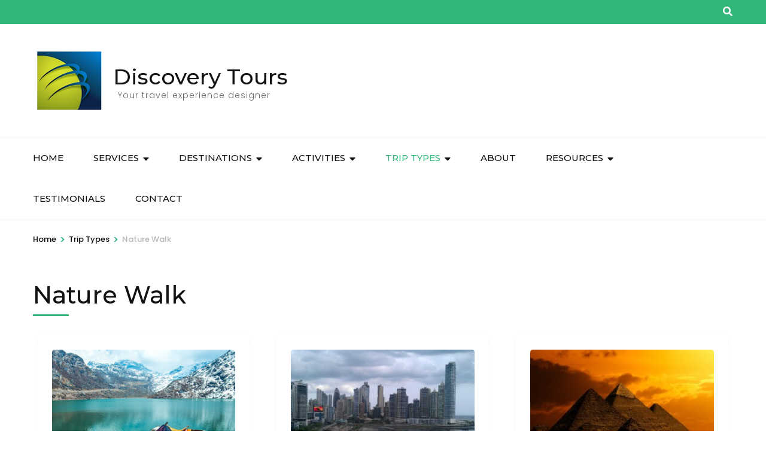

--- FILE ---
content_type: text/html; charset=UTF-8
request_url: https://discoverytours.co.in/index.php/trip-types/nature-walk/
body_size: 27847
content:
    <!DOCTYPE html>
    <html lang="en-US">
    <head itemscope itemtype="https://schema.org/WebSite">

    <meta charset="UTF-8">
    <meta name="viewport" content="width=device-width, initial-scale=1">
    <link rel="profile" href="http://gmpg.org/xfn/11">
    <title>Nature Walk &#8211; Discovery Tours</title>
<meta name='robots' content='max-image-preview:large' />
<link rel='dns-prefetch' href='//fonts.googleapis.com' />
<link rel="alternate" type="application/rss+xml" title="Discovery Tours &raquo; Feed" href="https://discoverytours.co.in/index.php/feed/" />
<link rel="alternate" type="application/rss+xml" title="Discovery Tours &raquo; Comments Feed" href="https://discoverytours.co.in/index.php/comments/feed/" />
<link rel="alternate" type="application/rss+xml" title="Discovery Tours &raquo; Nature Walk Trip Type Feed" href="https://discoverytours.co.in/index.php/trip-types/nature-walk/feed/" />
<script type="text/javascript">
window._wpemojiSettings = {"baseUrl":"https:\/\/s.w.org\/images\/core\/emoji\/14.0.0\/72x72\/","ext":".png","svgUrl":"https:\/\/s.w.org\/images\/core\/emoji\/14.0.0\/svg\/","svgExt":".svg","source":{"concatemoji":"https:\/\/discoverytours.co.in\/wp-includes\/js\/wp-emoji-release.min.js?ver=6.1.1"}};
/*! This file is auto-generated */
!function(e,a,t){var n,r,o,i=a.createElement("canvas"),p=i.getContext&&i.getContext("2d");function s(e,t){var a=String.fromCharCode,e=(p.clearRect(0,0,i.width,i.height),p.fillText(a.apply(this,e),0,0),i.toDataURL());return p.clearRect(0,0,i.width,i.height),p.fillText(a.apply(this,t),0,0),e===i.toDataURL()}function c(e){var t=a.createElement("script");t.src=e,t.defer=t.type="text/javascript",a.getElementsByTagName("head")[0].appendChild(t)}for(o=Array("flag","emoji"),t.supports={everything:!0,everythingExceptFlag:!0},r=0;r<o.length;r++)t.supports[o[r]]=function(e){if(p&&p.fillText)switch(p.textBaseline="top",p.font="600 32px Arial",e){case"flag":return s([127987,65039,8205,9895,65039],[127987,65039,8203,9895,65039])?!1:!s([55356,56826,55356,56819],[55356,56826,8203,55356,56819])&&!s([55356,57332,56128,56423,56128,56418,56128,56421,56128,56430,56128,56423,56128,56447],[55356,57332,8203,56128,56423,8203,56128,56418,8203,56128,56421,8203,56128,56430,8203,56128,56423,8203,56128,56447]);case"emoji":return!s([129777,127995,8205,129778,127999],[129777,127995,8203,129778,127999])}return!1}(o[r]),t.supports.everything=t.supports.everything&&t.supports[o[r]],"flag"!==o[r]&&(t.supports.everythingExceptFlag=t.supports.everythingExceptFlag&&t.supports[o[r]]);t.supports.everythingExceptFlag=t.supports.everythingExceptFlag&&!t.supports.flag,t.DOMReady=!1,t.readyCallback=function(){t.DOMReady=!0},t.supports.everything||(n=function(){t.readyCallback()},a.addEventListener?(a.addEventListener("DOMContentLoaded",n,!1),e.addEventListener("load",n,!1)):(e.attachEvent("onload",n),a.attachEvent("onreadystatechange",function(){"complete"===a.readyState&&t.readyCallback()})),(e=t.source||{}).concatemoji?c(e.concatemoji):e.wpemoji&&e.twemoji&&(c(e.twemoji),c(e.wpemoji)))}(window,document,window._wpemojiSettings);
</script>
<style type="text/css">
img.wp-smiley,
img.emoji {
	display: inline !important;
	border: none !important;
	box-shadow: none !important;
	height: 1em !important;
	width: 1em !important;
	margin: 0 0.07em !important;
	vertical-align: -0.1em !important;
	background: none !important;
	padding: 0 !important;
}
</style>
	<link rel='stylesheet' id='wp-block-library-css' href='https://discoverytours.co.in/wp-includes/css/dist/block-library/style.min.css?ver=6.1.1' type='text/css' media='all' />
<link rel='stylesheet' id='classic-theme-styles-css' href='https://discoverytours.co.in/wp-includes/css/classic-themes.min.css?ver=1' type='text/css' media='all' />
<style id='global-styles-inline-css' type='text/css'>
body{--wp--preset--color--black: #000000;--wp--preset--color--cyan-bluish-gray: #abb8c3;--wp--preset--color--white: #ffffff;--wp--preset--color--pale-pink: #f78da7;--wp--preset--color--vivid-red: #cf2e2e;--wp--preset--color--luminous-vivid-orange: #ff6900;--wp--preset--color--luminous-vivid-amber: #fcb900;--wp--preset--color--light-green-cyan: #7bdcb5;--wp--preset--color--vivid-green-cyan: #00d084;--wp--preset--color--pale-cyan-blue: #8ed1fc;--wp--preset--color--vivid-cyan-blue: #0693e3;--wp--preset--color--vivid-purple: #9b51e0;--wp--preset--gradient--vivid-cyan-blue-to-vivid-purple: linear-gradient(135deg,rgba(6,147,227,1) 0%,rgb(155,81,224) 100%);--wp--preset--gradient--light-green-cyan-to-vivid-green-cyan: linear-gradient(135deg,rgb(122,220,180) 0%,rgb(0,208,130) 100%);--wp--preset--gradient--luminous-vivid-amber-to-luminous-vivid-orange: linear-gradient(135deg,rgba(252,185,0,1) 0%,rgba(255,105,0,1) 100%);--wp--preset--gradient--luminous-vivid-orange-to-vivid-red: linear-gradient(135deg,rgba(255,105,0,1) 0%,rgb(207,46,46) 100%);--wp--preset--gradient--very-light-gray-to-cyan-bluish-gray: linear-gradient(135deg,rgb(238,238,238) 0%,rgb(169,184,195) 100%);--wp--preset--gradient--cool-to-warm-spectrum: linear-gradient(135deg,rgb(74,234,220) 0%,rgb(151,120,209) 20%,rgb(207,42,186) 40%,rgb(238,44,130) 60%,rgb(251,105,98) 80%,rgb(254,248,76) 100%);--wp--preset--gradient--blush-light-purple: linear-gradient(135deg,rgb(255,206,236) 0%,rgb(152,150,240) 100%);--wp--preset--gradient--blush-bordeaux: linear-gradient(135deg,rgb(254,205,165) 0%,rgb(254,45,45) 50%,rgb(107,0,62) 100%);--wp--preset--gradient--luminous-dusk: linear-gradient(135deg,rgb(255,203,112) 0%,rgb(199,81,192) 50%,rgb(65,88,208) 100%);--wp--preset--gradient--pale-ocean: linear-gradient(135deg,rgb(255,245,203) 0%,rgb(182,227,212) 50%,rgb(51,167,181) 100%);--wp--preset--gradient--electric-grass: linear-gradient(135deg,rgb(202,248,128) 0%,rgb(113,206,126) 100%);--wp--preset--gradient--midnight: linear-gradient(135deg,rgb(2,3,129) 0%,rgb(40,116,252) 100%);--wp--preset--duotone--dark-grayscale: url('#wp-duotone-dark-grayscale');--wp--preset--duotone--grayscale: url('#wp-duotone-grayscale');--wp--preset--duotone--purple-yellow: url('#wp-duotone-purple-yellow');--wp--preset--duotone--blue-red: url('#wp-duotone-blue-red');--wp--preset--duotone--midnight: url('#wp-duotone-midnight');--wp--preset--duotone--magenta-yellow: url('#wp-duotone-magenta-yellow');--wp--preset--duotone--purple-green: url('#wp-duotone-purple-green');--wp--preset--duotone--blue-orange: url('#wp-duotone-blue-orange');--wp--preset--font-size--small: 13px;--wp--preset--font-size--medium: 20px;--wp--preset--font-size--large: 36px;--wp--preset--font-size--x-large: 42px;--wp--preset--spacing--20: 0.44rem;--wp--preset--spacing--30: 0.67rem;--wp--preset--spacing--40: 1rem;--wp--preset--spacing--50: 1.5rem;--wp--preset--spacing--60: 2.25rem;--wp--preset--spacing--70: 3.38rem;--wp--preset--spacing--80: 5.06rem;}:where(.is-layout-flex){gap: 0.5em;}body .is-layout-flow > .alignleft{float: left;margin-inline-start: 0;margin-inline-end: 2em;}body .is-layout-flow > .alignright{float: right;margin-inline-start: 2em;margin-inline-end: 0;}body .is-layout-flow > .aligncenter{margin-left: auto !important;margin-right: auto !important;}body .is-layout-constrained > .alignleft{float: left;margin-inline-start: 0;margin-inline-end: 2em;}body .is-layout-constrained > .alignright{float: right;margin-inline-start: 2em;margin-inline-end: 0;}body .is-layout-constrained > .aligncenter{margin-left: auto !important;margin-right: auto !important;}body .is-layout-constrained > :where(:not(.alignleft):not(.alignright):not(.alignfull)){max-width: var(--wp--style--global--content-size);margin-left: auto !important;margin-right: auto !important;}body .is-layout-constrained > .alignwide{max-width: var(--wp--style--global--wide-size);}body .is-layout-flex{display: flex;}body .is-layout-flex{flex-wrap: wrap;align-items: center;}body .is-layout-flex > *{margin: 0;}:where(.wp-block-columns.is-layout-flex){gap: 2em;}.has-black-color{color: var(--wp--preset--color--black) !important;}.has-cyan-bluish-gray-color{color: var(--wp--preset--color--cyan-bluish-gray) !important;}.has-white-color{color: var(--wp--preset--color--white) !important;}.has-pale-pink-color{color: var(--wp--preset--color--pale-pink) !important;}.has-vivid-red-color{color: var(--wp--preset--color--vivid-red) !important;}.has-luminous-vivid-orange-color{color: var(--wp--preset--color--luminous-vivid-orange) !important;}.has-luminous-vivid-amber-color{color: var(--wp--preset--color--luminous-vivid-amber) !important;}.has-light-green-cyan-color{color: var(--wp--preset--color--light-green-cyan) !important;}.has-vivid-green-cyan-color{color: var(--wp--preset--color--vivid-green-cyan) !important;}.has-pale-cyan-blue-color{color: var(--wp--preset--color--pale-cyan-blue) !important;}.has-vivid-cyan-blue-color{color: var(--wp--preset--color--vivid-cyan-blue) !important;}.has-vivid-purple-color{color: var(--wp--preset--color--vivid-purple) !important;}.has-black-background-color{background-color: var(--wp--preset--color--black) !important;}.has-cyan-bluish-gray-background-color{background-color: var(--wp--preset--color--cyan-bluish-gray) !important;}.has-white-background-color{background-color: var(--wp--preset--color--white) !important;}.has-pale-pink-background-color{background-color: var(--wp--preset--color--pale-pink) !important;}.has-vivid-red-background-color{background-color: var(--wp--preset--color--vivid-red) !important;}.has-luminous-vivid-orange-background-color{background-color: var(--wp--preset--color--luminous-vivid-orange) !important;}.has-luminous-vivid-amber-background-color{background-color: var(--wp--preset--color--luminous-vivid-amber) !important;}.has-light-green-cyan-background-color{background-color: var(--wp--preset--color--light-green-cyan) !important;}.has-vivid-green-cyan-background-color{background-color: var(--wp--preset--color--vivid-green-cyan) !important;}.has-pale-cyan-blue-background-color{background-color: var(--wp--preset--color--pale-cyan-blue) !important;}.has-vivid-cyan-blue-background-color{background-color: var(--wp--preset--color--vivid-cyan-blue) !important;}.has-vivid-purple-background-color{background-color: var(--wp--preset--color--vivid-purple) !important;}.has-black-border-color{border-color: var(--wp--preset--color--black) !important;}.has-cyan-bluish-gray-border-color{border-color: var(--wp--preset--color--cyan-bluish-gray) !important;}.has-white-border-color{border-color: var(--wp--preset--color--white) !important;}.has-pale-pink-border-color{border-color: var(--wp--preset--color--pale-pink) !important;}.has-vivid-red-border-color{border-color: var(--wp--preset--color--vivid-red) !important;}.has-luminous-vivid-orange-border-color{border-color: var(--wp--preset--color--luminous-vivid-orange) !important;}.has-luminous-vivid-amber-border-color{border-color: var(--wp--preset--color--luminous-vivid-amber) !important;}.has-light-green-cyan-border-color{border-color: var(--wp--preset--color--light-green-cyan) !important;}.has-vivid-green-cyan-border-color{border-color: var(--wp--preset--color--vivid-green-cyan) !important;}.has-pale-cyan-blue-border-color{border-color: var(--wp--preset--color--pale-cyan-blue) !important;}.has-vivid-cyan-blue-border-color{border-color: var(--wp--preset--color--vivid-cyan-blue) !important;}.has-vivid-purple-border-color{border-color: var(--wp--preset--color--vivid-purple) !important;}.has-vivid-cyan-blue-to-vivid-purple-gradient-background{background: var(--wp--preset--gradient--vivid-cyan-blue-to-vivid-purple) !important;}.has-light-green-cyan-to-vivid-green-cyan-gradient-background{background: var(--wp--preset--gradient--light-green-cyan-to-vivid-green-cyan) !important;}.has-luminous-vivid-amber-to-luminous-vivid-orange-gradient-background{background: var(--wp--preset--gradient--luminous-vivid-amber-to-luminous-vivid-orange) !important;}.has-luminous-vivid-orange-to-vivid-red-gradient-background{background: var(--wp--preset--gradient--luminous-vivid-orange-to-vivid-red) !important;}.has-very-light-gray-to-cyan-bluish-gray-gradient-background{background: var(--wp--preset--gradient--very-light-gray-to-cyan-bluish-gray) !important;}.has-cool-to-warm-spectrum-gradient-background{background: var(--wp--preset--gradient--cool-to-warm-spectrum) !important;}.has-blush-light-purple-gradient-background{background: var(--wp--preset--gradient--blush-light-purple) !important;}.has-blush-bordeaux-gradient-background{background: var(--wp--preset--gradient--blush-bordeaux) !important;}.has-luminous-dusk-gradient-background{background: var(--wp--preset--gradient--luminous-dusk) !important;}.has-pale-ocean-gradient-background{background: var(--wp--preset--gradient--pale-ocean) !important;}.has-electric-grass-gradient-background{background: var(--wp--preset--gradient--electric-grass) !important;}.has-midnight-gradient-background{background: var(--wp--preset--gradient--midnight) !important;}.has-small-font-size{font-size: var(--wp--preset--font-size--small) !important;}.has-medium-font-size{font-size: var(--wp--preset--font-size--medium) !important;}.has-large-font-size{font-size: var(--wp--preset--font-size--large) !important;}.has-x-large-font-size{font-size: var(--wp--preset--font-size--x-large) !important;}
.wp-block-navigation a:where(:not(.wp-element-button)){color: inherit;}
:where(.wp-block-columns.is-layout-flex){gap: 2em;}
.wp-block-pullquote{font-size: 1.5em;line-height: 1.6;}
</style>
<link rel='stylesheet' id='wte-blocks-index-css' href='https://discoverytours.co.in/wp-content/plugins/wp-travel-engine/dist/blocks/index.css?ver=5cc774e0c5ea53cff9df28b8bcf3918e' type='text/css' media='all' />
<link rel='stylesheet' id='animate-css' href='https://discoverytours.co.in/wp-content/plugins/wp-travel-engine/includes/vendors/animate.css?ver=3.5.2' type='text/css' media='all' />
<link rel='stylesheet' id='jquery-ui-css' href='https://discoverytours.co.in/wp-content/plugins/wp-travel-engine/includes/vendors/jquery-ui.css?ver=1.12.1' type='text/css' media='all' />
<link rel='stylesheet' id='owl-carousel-css' href='https://discoverytours.co.in/wp-content/plugins/wp-travel-engine/includes/vendors/owl-carousel-2.3.4/owl.carousel.css?ver=2.3.4' type='text/css' media='all' />
<link rel='stylesheet' id='wte-global-css' href='https://discoverytours.co.in/wp-content/plugins/wp-travel-engine/dist/global/wte-global.css?ver=5.3.6' type='text/css' media='all' />
<link rel='stylesheet' id='wp-travel-engine-css' href='https://discoverytours.co.in/wp-content/plugins/wp-travel-engine/dist/public/wte-public.css?ver=5.3.6' type='text/css' media='all' />
<link rel='stylesheet' id='odometer-css' href='https://discoverytours.co.in/wp-content/plugins/travel-agency-companion/public/css/odometer.min.css?ver=0.4.6' type='text/css' media='all' />
<link rel='stylesheet' id='travel-agency-companion-css' href='https://discoverytours.co.in/wp-content/plugins/travel-agency-companion/public/css/travel-agency-companion-public.min.css?ver=1.5.2' type='text/css' media='all' />
<style id='travel-agency-companion-inline-css' type='text/css'>

                    .activities:after{
                        background: url( https://discoverytours.co.in/wp-content/plugins/travel-agency-companion/includes/images/img2.jpg ) no-repeat;
                    }
</style>
<link rel='stylesheet' id='travel-agency-google-fonts-css' href='https://fonts.googleapis.com/css?family=Poppins%3A100%2C100i%2C200%2C200i%2C300%2C300i%2C400%2C400i%2C500%2C500i%2C600%2C600i%2C700%2C700i%2C800%2C800i%2C900%2C900i%7CMontserrat%3A100%2C100i%2C200%2C200i%2C300%2C300i%2C400%2C400i%2C500%2C500i%2C600%2C600i%2C700%2C700i%2C800%2C800i%2C900%2C900i&#038;ver=6.1.1#038;display=fallback' type='text/css' media='all' />
<link rel='stylesheet' id='travel-agency-style-css' href='https://discoverytours.co.in/wp-content/themes/travel-agency/style.css?ver=1.3.8' type='text/css' media='all' />
<script type='text/javascript' src='https://discoverytours.co.in/wp-includes/js/jquery/jquery.min.js?ver=3.6.1' id='jquery-core-js'></script>
<script type='text/javascript' src='https://discoverytours.co.in/wp-includes/js/jquery/jquery-migrate.min.js?ver=3.3.2' id='jquery-migrate-js'></script>
<link rel="https://api.w.org/" href="https://discoverytours.co.in/index.php/wp-json/" /><link rel="alternate" type="application/json" href="https://discoverytours.co.in/index.php/wp-json/wp/v2/trip_types/22" /><link rel="EditURI" type="application/rsd+xml" title="RSD" href="https://discoverytours.co.in/xmlrpc.php?rsd" />
<link rel="wlwmanifest" type="application/wlwmanifest+xml" href="https://discoverytours.co.in/wp-includes/wlwmanifest.xml" />
<meta name="generator" content="WordPress 6.1.1" />
<style>.wpte-bf-book-summary .wpte-bf-trip-name-wrap{display:flex;flex-direction:column;align-items:flex-start}.wpte-bf-trip-code{margin:15px 0 0 0;padding:3px 15px;font-size:15px;letter-spacing:.5px;line-height:1.7;background:var(--primary-color);color:rgba(255,255,255,.85);border-radius:3px;order:3;font-style:italic}.wpte-bf-trip-code span{font-style:normal;font-weight:600}</style><style type="text/css">.recentcomments a{display:inline !important;padding:0 !important;margin:0 !important;}</style><link rel="icon" href="https://discoverytours.co.in/wp-content/uploads/2021/05/Logo.png" sizes="32x32" />
<link rel="icon" href="https://discoverytours.co.in/wp-content/uploads/2021/05/Logo.png" sizes="192x192" />
<link rel="apple-touch-icon" href="https://discoverytours.co.in/wp-content/uploads/2021/05/Logo.png" />
<meta name="msapplication-TileImage" content="https://discoverytours.co.in/wp-content/uploads/2021/05/Logo.png" />

</head>

<body class="archive tax-trip_types term-nature-walk term-22 wp-custom-logo hfeed" itemscope itemtype="https://schema.org/WebPage">
	
<svg xmlns="http://www.w3.org/2000/svg" viewBox="0 0 0 0" width="0" height="0" focusable="false" role="none" style="visibility: hidden; position: absolute; left: -9999px; overflow: hidden;" ><defs><filter id="wp-duotone-dark-grayscale"><feColorMatrix color-interpolation-filters="sRGB" type="matrix" values=" .299 .587 .114 0 0 .299 .587 .114 0 0 .299 .587 .114 0 0 .299 .587 .114 0 0 " /><feComponentTransfer color-interpolation-filters="sRGB" ><feFuncR type="table" tableValues="0 0.49803921568627" /><feFuncG type="table" tableValues="0 0.49803921568627" /><feFuncB type="table" tableValues="0 0.49803921568627" /><feFuncA type="table" tableValues="1 1" /></feComponentTransfer><feComposite in2="SourceGraphic" operator="in" /></filter></defs></svg><svg xmlns="http://www.w3.org/2000/svg" viewBox="0 0 0 0" width="0" height="0" focusable="false" role="none" style="visibility: hidden; position: absolute; left: -9999px; overflow: hidden;" ><defs><filter id="wp-duotone-grayscale"><feColorMatrix color-interpolation-filters="sRGB" type="matrix" values=" .299 .587 .114 0 0 .299 .587 .114 0 0 .299 .587 .114 0 0 .299 .587 .114 0 0 " /><feComponentTransfer color-interpolation-filters="sRGB" ><feFuncR type="table" tableValues="0 1" /><feFuncG type="table" tableValues="0 1" /><feFuncB type="table" tableValues="0 1" /><feFuncA type="table" tableValues="1 1" /></feComponentTransfer><feComposite in2="SourceGraphic" operator="in" /></filter></defs></svg><svg xmlns="http://www.w3.org/2000/svg" viewBox="0 0 0 0" width="0" height="0" focusable="false" role="none" style="visibility: hidden; position: absolute; left: -9999px; overflow: hidden;" ><defs><filter id="wp-duotone-purple-yellow"><feColorMatrix color-interpolation-filters="sRGB" type="matrix" values=" .299 .587 .114 0 0 .299 .587 .114 0 0 .299 .587 .114 0 0 .299 .587 .114 0 0 " /><feComponentTransfer color-interpolation-filters="sRGB" ><feFuncR type="table" tableValues="0.54901960784314 0.98823529411765" /><feFuncG type="table" tableValues="0 1" /><feFuncB type="table" tableValues="0.71764705882353 0.25490196078431" /><feFuncA type="table" tableValues="1 1" /></feComponentTransfer><feComposite in2="SourceGraphic" operator="in" /></filter></defs></svg><svg xmlns="http://www.w3.org/2000/svg" viewBox="0 0 0 0" width="0" height="0" focusable="false" role="none" style="visibility: hidden; position: absolute; left: -9999px; overflow: hidden;" ><defs><filter id="wp-duotone-blue-red"><feColorMatrix color-interpolation-filters="sRGB" type="matrix" values=" .299 .587 .114 0 0 .299 .587 .114 0 0 .299 .587 .114 0 0 .299 .587 .114 0 0 " /><feComponentTransfer color-interpolation-filters="sRGB" ><feFuncR type="table" tableValues="0 1" /><feFuncG type="table" tableValues="0 0.27843137254902" /><feFuncB type="table" tableValues="0.5921568627451 0.27843137254902" /><feFuncA type="table" tableValues="1 1" /></feComponentTransfer><feComposite in2="SourceGraphic" operator="in" /></filter></defs></svg><svg xmlns="http://www.w3.org/2000/svg" viewBox="0 0 0 0" width="0" height="0" focusable="false" role="none" style="visibility: hidden; position: absolute; left: -9999px; overflow: hidden;" ><defs><filter id="wp-duotone-midnight"><feColorMatrix color-interpolation-filters="sRGB" type="matrix" values=" .299 .587 .114 0 0 .299 .587 .114 0 0 .299 .587 .114 0 0 .299 .587 .114 0 0 " /><feComponentTransfer color-interpolation-filters="sRGB" ><feFuncR type="table" tableValues="0 0" /><feFuncG type="table" tableValues="0 0.64705882352941" /><feFuncB type="table" tableValues="0 1" /><feFuncA type="table" tableValues="1 1" /></feComponentTransfer><feComposite in2="SourceGraphic" operator="in" /></filter></defs></svg><svg xmlns="http://www.w3.org/2000/svg" viewBox="0 0 0 0" width="0" height="0" focusable="false" role="none" style="visibility: hidden; position: absolute; left: -9999px; overflow: hidden;" ><defs><filter id="wp-duotone-magenta-yellow"><feColorMatrix color-interpolation-filters="sRGB" type="matrix" values=" .299 .587 .114 0 0 .299 .587 .114 0 0 .299 .587 .114 0 0 .299 .587 .114 0 0 " /><feComponentTransfer color-interpolation-filters="sRGB" ><feFuncR type="table" tableValues="0.78039215686275 1" /><feFuncG type="table" tableValues="0 0.94901960784314" /><feFuncB type="table" tableValues="0.35294117647059 0.47058823529412" /><feFuncA type="table" tableValues="1 1" /></feComponentTransfer><feComposite in2="SourceGraphic" operator="in" /></filter></defs></svg><svg xmlns="http://www.w3.org/2000/svg" viewBox="0 0 0 0" width="0" height="0" focusable="false" role="none" style="visibility: hidden; position: absolute; left: -9999px; overflow: hidden;" ><defs><filter id="wp-duotone-purple-green"><feColorMatrix color-interpolation-filters="sRGB" type="matrix" values=" .299 .587 .114 0 0 .299 .587 .114 0 0 .299 .587 .114 0 0 .299 .587 .114 0 0 " /><feComponentTransfer color-interpolation-filters="sRGB" ><feFuncR type="table" tableValues="0.65098039215686 0.40392156862745" /><feFuncG type="table" tableValues="0 1" /><feFuncB type="table" tableValues="0.44705882352941 0.4" /><feFuncA type="table" tableValues="1 1" /></feComponentTransfer><feComposite in2="SourceGraphic" operator="in" /></filter></defs></svg><svg xmlns="http://www.w3.org/2000/svg" viewBox="0 0 0 0" width="0" height="0" focusable="false" role="none" style="visibility: hidden; position: absolute; left: -9999px; overflow: hidden;" ><defs><filter id="wp-duotone-blue-orange"><feColorMatrix color-interpolation-filters="sRGB" type="matrix" values=" .299 .587 .114 0 0 .299 .587 .114 0 0 .299 .587 .114 0 0 .299 .587 .114 0 0 " /><feComponentTransfer color-interpolation-filters="sRGB" ><feFuncR type="table" tableValues="0.098039215686275 1" /><feFuncG type="table" tableValues="0 0.66274509803922" /><feFuncB type="table" tableValues="0.84705882352941 0.41960784313725" /><feFuncA type="table" tableValues="1 1" /></feComponentTransfer><feComposite in2="SourceGraphic" operator="in" /></filter></defs></svg>    <div id="page" class="site">
        <a class="skip-link screen-reader-text" href="#acc-content">Skip to content (Press Enter)</a>
        <header id="masthead" class="site-header" itemscope itemtype="https://schema.org/WPHeader">
		
        <div class="header-holder">			
                        <div class="header-t">
				<div class="container">
										<div class="tools">
						        <div class="form-section">
            <button id="btn-search" class="search-btn" data-toggle-target=".header-search-modal" data-toggle-body-class="showing-search-modal" aria-expanded="false" data-set-focus=".header-search-modal .search-field">
                <span class="fa fa-search"></span>
            </button>

            <div class="form-holder search header-searh-wrap header-search-modal cover-modal" data-modal-target-string=".header-search-modal">
                <div>
                    <form role="search" method="get" class="search-form" action="https://discoverytours.co.in/">
				<label>
					<span class="screen-reader-text">Search for:</span>
					<input type="search" class="search-field" placeholder="Search &hellip;" value="" name="s" />
				</label>
				<input type="submit" class="search-submit" value="Search" />
			</form>                    <button class="btn-form-close" data-toggle-target=".header-search-modal" data-toggle-body-class="showing-search-modal" aria-expanded="false" data-set-focus=".header-search-modal">  </button>
                </div>
            </div>
    	</div><!-- .form-section -->
        						
					</div>                     
				</div>
			</div> <!-- header-t ends -->
                        
            <div class="header-b">
				<div class="container">
					<div class="site-branding" itemscope itemtype="https://schema.org/Organization">
						<a href="https://discoverytours.co.in/" class="custom-logo-link" rel="home"><img width="121" height="110" src="https://discoverytours.co.in/wp-content/uploads/2021/05/Logo.png" class="custom-logo" alt="Discovery Tours" decoding="async" srcset="https://discoverytours.co.in/wp-content/uploads/2021/05/Logo.png 121w, https://discoverytours.co.in/wp-content/uploads/2021/05/Logo-66x60.png 66w" sizes="(max-width: 121px) 100vw, 121px" /></a>                        <div class="text-logo">
							                                <p class="site-title" itemprop="name"><a href="https://discoverytours.co.in/" rel="home" itemprop="url">Discovery Tours</a></p>
                                            				<p class="site-description" itemprop="description">Your travel experience designer</p>
                			                        </div>
            		</div><!-- .site-branding -->
                    
                                        
				</div>
			</div> <!-- header-b ends -->
                        
		</div> <!-- header-holder ends -->
		
        <div class="nav-holder">
			<div class="container">
                <a href="https://discoverytours.co.in/" class="home-link"><i class="fa fa-home"></i></a>

                <div class="mobile-menu-wrapper">
                    <button id="primary-toggle-button" data-toggle-target=".main-menu-modal" data-toggle-body-class="showing-main-menu-modal" aria-expanded="false" data-set-focus=".close-main-nav-toggle">MENU<i class="fa fa-bars"></i></button>

                    <nav id="mobile-site-navigation" class="main-navigation mobile-navigation">        
                        <div class="primary-menu-list main-menu-modal cover-modal" data-modal-target-string=".main-menu-modal">
                            <button class="close close-main-nav-toggle" data-toggle-target=".main-menu-modal" data-toggle-body-class="showing-main-menu-modal" aria-expanded="false" data-set-focus=".main-menu-modal">
                                CLOSE                                <i class="fas fa-times"></i>
                            </button>
                            <div class="mobile-menu" aria-label="Mobile">
                                <div class="menu-primary-container"><ul id="mobile-primary-menu" class="nav-menu main-menu-modal"><li id="menu-item-10" class="menu-item menu-item-type-post_type menu-item-object-page menu-item-home menu-item-10"><a href="https://discoverytours.co.in/">Home</a></li>
<li id="menu-item-19" class="menu-item menu-item-type-custom menu-item-object-custom menu-item-has-children menu-item-19"><a href="#">SERVICES</a>
<ul class="sub-menu">
	<li id="menu-item-31" class="menu-item menu-item-type-post_type menu-item-object-page menu-item-31"><a href="https://discoverytours.co.in/index.php/tickets/">Tickets</a></li>
	<li id="menu-item-32" class="menu-item menu-item-type-post_type menu-item-object-page menu-item-32"><a href="https://discoverytours.co.in/index.php/visa/">VISA</a></li>
	<li id="menu-item-33" class="menu-item menu-item-type-post_type menu-item-object-page menu-item-33"><a href="https://discoverytours.co.in/index.php/passport/">Passport</a></li>
	<li id="menu-item-34" class="menu-item menu-item-type-post_type menu-item-object-page menu-item-34"><a href="https://discoverytours.co.in/index.php/hotel-booking/">Hotel Booking</a></li>
	<li id="menu-item-35" class="menu-item menu-item-type-post_type menu-item-object-page menu-item-35"><a href="https://discoverytours.co.in/index.php/tours/">Tours</a></li>
</ul>
</li>
<li id="menu-item-13" class="menu-item menu-item-type-custom menu-item-object-custom menu-item-has-children menu-item-13"><a href="#">DESTINATIONS</a>
<ul class="sub-menu">
	<li id="menu-item-137" class="menu-item menu-item-type-taxonomy menu-item-object-destination menu-item-has-children menu-item-137"><a href="https://discoverytours.co.in/index.php/destinations/india/">India</a>
	<ul class="sub-menu">
		<li id="menu-item-448" class="menu-item menu-item-type-taxonomy menu-item-object-destination menu-item-448"><a href="https://discoverytours.co.in/index.php/destinations/india/andaman/">Andaman</a></li>
		<li id="menu-item-453" class="menu-item menu-item-type-taxonomy menu-item-object-destination menu-item-453"><a href="https://discoverytours.co.in/index.php/destinations/india/himachal/">Himachal</a></li>
		<li id="menu-item-445" class="menu-item menu-item-type-taxonomy menu-item-object-destination menu-item-445"><a href="https://discoverytours.co.in/index.php/destinations/india/jammu-kashmir/">Jammu &#8211; Kashmir</a></li>
		<li id="menu-item-451" class="menu-item menu-item-type-taxonomy menu-item-object-destination menu-item-451"><a href="https://discoverytours.co.in/index.php/destinations/india/ladhakh/">Ladhakh</a></li>
		<li id="menu-item-442" class="menu-item menu-item-type-taxonomy menu-item-object-destination menu-item-442"><a href="https://discoverytours.co.in/index.php/destinations/india/karnataka/">Karnataka</a></li>
		<li id="menu-item-438" class="menu-item menu-item-type-taxonomy menu-item-object-destination menu-item-438"><a href="https://discoverytours.co.in/index.php/destinations/india/kerala/">Kerala</a></li>
		<li id="menu-item-446" class="menu-item menu-item-type-taxonomy menu-item-object-destination menu-item-446"><a href="https://discoverytours.co.in/index.php/destinations/india/madhya-pradesh/">Madhya Pradesh</a></li>
		<li id="menu-item-454" class="menu-item menu-item-type-taxonomy menu-item-object-destination menu-item-454"><a href="https://discoverytours.co.in/index.php/destinations/india/north-east/">North East</a></li>
		<li id="menu-item-450" class="menu-item menu-item-type-taxonomy menu-item-object-destination menu-item-450"><a href="https://discoverytours.co.in/index.php/destinations/india/odisha/">Odisha</a></li>
		<li id="menu-item-447" class="menu-item menu-item-type-taxonomy menu-item-object-destination menu-item-447"><a href="https://discoverytours.co.in/index.php/destinations/india/pondicherry/">Pondicherry</a></li>
		<li id="menu-item-452" class="menu-item menu-item-type-taxonomy menu-item-object-destination menu-item-452"><a href="https://discoverytours.co.in/index.php/destinations/india/rajashan/">Rajashan</a></li>
		<li id="menu-item-439" class="menu-item menu-item-type-taxonomy menu-item-object-destination menu-item-439"><a href="https://discoverytours.co.in/index.php/destinations/india/sikkim-west-bengal/">Sikkim &#8211; West Bengal</a></li>
		<li id="menu-item-441" class="menu-item menu-item-type-taxonomy menu-item-object-destination menu-item-441"><a href="https://discoverytours.co.in/index.php/destinations/india/tamilnadu/">Tamilnadu</a></li>
		<li id="menu-item-440" class="menu-item menu-item-type-taxonomy menu-item-object-destination menu-item-440"><a href="https://discoverytours.co.in/index.php/destinations/india/uttaranchal/">Uttaranchal</a></li>
	</ul>
</li>
	<li id="menu-item-138" class="menu-item menu-item-type-taxonomy menu-item-object-destination menu-item-has-children menu-item-138"><a href="https://discoverytours.co.in/index.php/destinations/asia/">Asia</a>
	<ul class="sub-menu">
		<li id="menu-item-444" class="menu-item menu-item-type-taxonomy menu-item-object-destination menu-item-444"><a href="https://discoverytours.co.in/index.php/destinations/bhutan/">Bhutan</a></li>
		<li id="menu-item-449" class="menu-item menu-item-type-taxonomy menu-item-object-destination menu-item-449"><a href="https://discoverytours.co.in/index.php/destinations/srilanka/">Srilanka</a></li>
	</ul>
</li>
	<li id="menu-item-144" class="menu-item menu-item-type-taxonomy menu-item-object-destination menu-item-144"><a href="https://discoverytours.co.in/index.php/destinations/africa/">Africa</a></li>
	<li id="menu-item-143" class="menu-item menu-item-type-taxonomy menu-item-object-destination menu-item-143"><a href="https://discoverytours.co.in/index.php/destinations/australia-newzealand/">Australia &#8211; New Zealand</a></li>
	<li id="menu-item-437" class="menu-item menu-item-type-taxonomy menu-item-object-destination menu-item-has-children menu-item-437"><a href="https://discoverytours.co.in/index.php/destinations/europe/">Europe</a>
	<ul class="sub-menu">
		<li id="menu-item-139" class="menu-item menu-item-type-taxonomy menu-item-object-destination menu-item-139"><a href="https://discoverytours.co.in/index.php/destinations/europe/central-europe/">Central Europe</a></li>
		<li id="menu-item-443" class="menu-item menu-item-type-taxonomy menu-item-object-destination menu-item-443"><a href="https://discoverytours.co.in/index.php/destinations/europe/northern-europe/">Northern Europe</a></li>
		<li id="menu-item-140" class="menu-item menu-item-type-taxonomy menu-item-object-destination menu-item-140"><a href="https://discoverytours.co.in/index.php/destinations/europe/east-europe/">Eastern Europe</a></li>
	</ul>
</li>
	<li id="menu-item-141" class="menu-item menu-item-type-taxonomy menu-item-object-destination menu-item-141"><a href="https://discoverytours.co.in/index.php/destinations/middle-east/">Middle East</a></li>
	<li id="menu-item-142" class="menu-item menu-item-type-taxonomy menu-item-object-destination menu-item-142"><a href="https://discoverytours.co.in/index.php/destinations/usa/">USA</a></li>
</ul>
</li>
<li id="menu-item-14" class="menu-item menu-item-type-custom menu-item-object-custom menu-item-has-children menu-item-14"><a href="#">ACTIVITIES</a>
<ul class="sub-menu">
	<li id="menu-item-149" class="menu-item menu-item-type-taxonomy menu-item-object-activities menu-item-149"><a href="https://discoverytours.co.in/index.php/activities/cycling/">Cycling</a></li>
	<li id="menu-item-434" class="menu-item menu-item-type-taxonomy menu-item-object-activities menu-item-434"><a href="https://discoverytours.co.in/index.php/activities/cruising/">Cruising</a></li>
	<li id="menu-item-147" class="menu-item menu-item-type-taxonomy menu-item-object-activities menu-item-147"><a href="https://discoverytours.co.in/index.php/activities/hiking/">Hiking</a></li>
	<li id="menu-item-431" class="menu-item menu-item-type-taxonomy menu-item-object-activities menu-item-431"><a href="https://discoverytours.co.in/index.php/activities/hop-on-hop-off/">Hop On Hop Off</a></li>
	<li id="menu-item-153" class="menu-item menu-item-type-taxonomy menu-item-object-activities menu-item-153"><a href="https://discoverytours.co.in/index.php/activities/kayaking/">Kayaking</a></li>
	<li id="menu-item-433" class="menu-item menu-item-type-taxonomy menu-item-object-activities menu-item-433"><a href="https://discoverytours.co.in/index.php/activities/local-sightseeings/">Local Sightseeings</a></li>
	<li id="menu-item-151" class="menu-item menu-item-type-taxonomy menu-item-object-activities menu-item-151"><a href="https://discoverytours.co.in/index.php/activities/mountaineering/">Mountaineering</a></li>
	<li id="menu-item-150" class="menu-item menu-item-type-taxonomy menu-item-object-activities menu-item-150"><a href="https://discoverytours.co.in/index.php/activities/paraglinding/">Paragliding</a></li>
	<li id="menu-item-146" class="menu-item menu-item-type-taxonomy menu-item-object-activities menu-item-146"><a href="https://discoverytours.co.in/index.php/activities/rafting/">Rafting</a></li>
	<li id="menu-item-432" class="menu-item menu-item-type-taxonomy menu-item-object-activities menu-item-432"><a href="https://discoverytours.co.in/index.php/activities/relax/">Relax</a></li>
	<li id="menu-item-148" class="menu-item menu-item-type-taxonomy menu-item-object-activities menu-item-148"><a href="https://discoverytours.co.in/index.php/activities/skiing/">Skiing</a></li>
	<li id="menu-item-435" class="menu-item menu-item-type-taxonomy menu-item-object-activities menu-item-435"><a href="https://discoverytours.co.in/index.php/activities/them-park/">Theme Park</a></li>
	<li id="menu-item-152" class="menu-item menu-item-type-taxonomy menu-item-object-activities menu-item-152"><a href="https://discoverytours.co.in/index.php/activities/wild-life-safari/">Wild Life Safari</a></li>
</ul>
</li>
<li id="menu-item-15" class="menu-item menu-item-type-custom menu-item-object-custom current-menu-ancestor current-menu-parent menu-item-has-children menu-item-15"><a href="#">TRIP TYPES</a>
<ul class="sub-menu">
	<li id="menu-item-425" class="menu-item menu-item-type-taxonomy menu-item-object-trip_types menu-item-425"><a href="https://discoverytours.co.in/index.php/trip-types/beach/">Beach</a></li>
	<li id="menu-item-159" class="menu-item menu-item-type-taxonomy menu-item-object-trip_types menu-item-159"><a href="https://discoverytours.co.in/index.php/trip-types/budget-travel/">Budget Travel</a></li>
	<li id="menu-item-426" class="menu-item menu-item-type-taxonomy menu-item-object-trip_types menu-item-426"><a href="https://discoverytours.co.in/index.php/trip-types/city-exploration/">City Exploration</a></li>
	<li id="menu-item-155" class="menu-item menu-item-type-taxonomy menu-item-object-trip_types menu-item-155"><a href="https://discoverytours.co.in/index.php/trip-types/child-friendly/">Child Friendly</a></li>
	<li id="menu-item-156" class="menu-item menu-item-type-taxonomy menu-item-object-trip_types menu-item-156"><a href="https://discoverytours.co.in/index.php/trip-types/cultural/">Cultural</a></li>
	<li id="menu-item-423" class="menu-item menu-item-type-taxonomy menu-item-object-trip_types menu-item-423"><a href="https://discoverytours.co.in/index.php/trip-types/family-friendly/">Family Friendly</a></li>
	<li id="menu-item-160" class="menu-item menu-item-type-taxonomy menu-item-object-trip_types menu-item-160"><a href="https://discoverytours.co.in/index.php/trip-types/home-stay/">Home Stay</a></li>
	<li id="menu-item-429" class="menu-item menu-item-type-taxonomy menu-item-object-trip_types menu-item-429"><a href="https://discoverytours.co.in/index.php/trip-types/home-stay/">Home Stay</a></li>
	<li id="menu-item-163" class="menu-item menu-item-type-taxonomy menu-item-object-trip_types menu-item-163"><a href="https://discoverytours.co.in/index.php/trip-types/honeymoon/">Honeymoon</a></li>
	<li id="menu-item-427" class="menu-item menu-item-type-taxonomy menu-item-object-trip_types menu-item-427"><a href="https://discoverytours.co.in/index.php/trip-types/historical-trips/">Historical Trips</a></li>
	<li id="menu-item-424" class="menu-item menu-item-type-taxonomy menu-item-object-trip_types menu-item-424"><a href="https://discoverytours.co.in/index.php/trip-types/leisure/">Leisure</a></li>
	<li id="menu-item-428" class="menu-item menu-item-type-taxonomy menu-item-object-trip_types menu-item-428"><a href="https://discoverytours.co.in/index.php/trip-types/museums-trips/">Museums Trips</a></li>
	<li id="menu-item-157" class="menu-item menu-item-type-taxonomy menu-item-object-trip_types current-menu-item menu-item-157"><a href="https://discoverytours.co.in/index.php/trip-types/nature-walk/" aria-current="page">Nature Walk</a></li>
	<li id="menu-item-161" class="menu-item menu-item-type-taxonomy menu-item-object-trip_types menu-item-161"><a href="https://discoverytours.co.in/index.php/trip-types/spiritual-trips/">Spiritual Trips</a></li>
	<li id="menu-item-162" class="menu-item menu-item-type-taxonomy menu-item-object-trip_types menu-item-162"><a href="https://discoverytours.co.in/index.php/trip-types/safari/">Safari</a></li>
	<li id="menu-item-158" class="menu-item menu-item-type-taxonomy menu-item-object-trip_types menu-item-158"><a href="https://discoverytours.co.in/index.php/trip-types/weekend-trips/">Weekend Trips</a></li>
</ul>
</li>
<li id="menu-item-129" class="menu-item menu-item-type-post_type menu-item-object-page menu-item-129"><a href="https://discoverytours.co.in/index.php/about/">ABOUT</a></li>
<li id="menu-item-17" class="menu-item menu-item-type-custom menu-item-object-custom menu-item-has-children menu-item-17"><a href="#">RESOURCES</a>
<ul class="sub-menu">
	<li id="menu-item-11" class="menu-item menu-item-type-post_type menu-item-object-page current_page_parent menu-item-11"><a href="https://discoverytours.co.in/index.php/blog/">Blog</a></li>
</ul>
</li>
<li id="menu-item-540" class="menu-item menu-item-type-post_type menu-item-object-page menu-item-540"><a href="https://discoverytours.co.in/index.php/testimonials/">TESTIMONIALS</a></li>
<li id="menu-item-120" class="menu-item menu-item-type-post_type menu-item-object-page menu-item-120"><a href="https://discoverytours.co.in/index.php/contact/">CONTACT</a></li>
</ul></div>                            </div>
                        </div>
                    </nav><!-- #mobile-site-navigation -->
                </div>

                <nav id="site-navigation" class="main-navigation" itemscope itemtype="https://schema.org/SiteNavigationElement">
        			<div class="menu-primary-container"><ul id="primary-menu" class="menu"><li class="menu-item menu-item-type-post_type menu-item-object-page menu-item-home menu-item-10"><a href="https://discoverytours.co.in/">Home</a></li>
<li class="menu-item menu-item-type-custom menu-item-object-custom menu-item-has-children menu-item-19"><a href="#">SERVICES</a>
<ul class="sub-menu">
	<li class="menu-item menu-item-type-post_type menu-item-object-page menu-item-31"><a href="https://discoverytours.co.in/index.php/tickets/">Tickets</a></li>
	<li class="menu-item menu-item-type-post_type menu-item-object-page menu-item-32"><a href="https://discoverytours.co.in/index.php/visa/">VISA</a></li>
	<li class="menu-item menu-item-type-post_type menu-item-object-page menu-item-33"><a href="https://discoverytours.co.in/index.php/passport/">Passport</a></li>
	<li class="menu-item menu-item-type-post_type menu-item-object-page menu-item-34"><a href="https://discoverytours.co.in/index.php/hotel-booking/">Hotel Booking</a></li>
	<li class="menu-item menu-item-type-post_type menu-item-object-page menu-item-35"><a href="https://discoverytours.co.in/index.php/tours/">Tours</a></li>
</ul>
</li>
<li class="menu-item menu-item-type-custom menu-item-object-custom menu-item-has-children menu-item-13"><a href="#">DESTINATIONS</a>
<ul class="sub-menu">
	<li class="menu-item menu-item-type-taxonomy menu-item-object-destination menu-item-has-children menu-item-137"><a href="https://discoverytours.co.in/index.php/destinations/india/">India</a>
	<ul class="sub-menu">
		<li class="menu-item menu-item-type-taxonomy menu-item-object-destination menu-item-448"><a href="https://discoverytours.co.in/index.php/destinations/india/andaman/">Andaman</a></li>
		<li class="menu-item menu-item-type-taxonomy menu-item-object-destination menu-item-453"><a href="https://discoverytours.co.in/index.php/destinations/india/himachal/">Himachal</a></li>
		<li class="menu-item menu-item-type-taxonomy menu-item-object-destination menu-item-445"><a href="https://discoverytours.co.in/index.php/destinations/india/jammu-kashmir/">Jammu &#8211; Kashmir</a></li>
		<li class="menu-item menu-item-type-taxonomy menu-item-object-destination menu-item-451"><a href="https://discoverytours.co.in/index.php/destinations/india/ladhakh/">Ladhakh</a></li>
		<li class="menu-item menu-item-type-taxonomy menu-item-object-destination menu-item-442"><a href="https://discoverytours.co.in/index.php/destinations/india/karnataka/">Karnataka</a></li>
		<li class="menu-item menu-item-type-taxonomy menu-item-object-destination menu-item-438"><a href="https://discoverytours.co.in/index.php/destinations/india/kerala/">Kerala</a></li>
		<li class="menu-item menu-item-type-taxonomy menu-item-object-destination menu-item-446"><a href="https://discoverytours.co.in/index.php/destinations/india/madhya-pradesh/">Madhya Pradesh</a></li>
		<li class="menu-item menu-item-type-taxonomy menu-item-object-destination menu-item-454"><a href="https://discoverytours.co.in/index.php/destinations/india/north-east/">North East</a></li>
		<li class="menu-item menu-item-type-taxonomy menu-item-object-destination menu-item-450"><a href="https://discoverytours.co.in/index.php/destinations/india/odisha/">Odisha</a></li>
		<li class="menu-item menu-item-type-taxonomy menu-item-object-destination menu-item-447"><a href="https://discoverytours.co.in/index.php/destinations/india/pondicherry/">Pondicherry</a></li>
		<li class="menu-item menu-item-type-taxonomy menu-item-object-destination menu-item-452"><a href="https://discoverytours.co.in/index.php/destinations/india/rajashan/">Rajashan</a></li>
		<li class="menu-item menu-item-type-taxonomy menu-item-object-destination menu-item-439"><a href="https://discoverytours.co.in/index.php/destinations/india/sikkim-west-bengal/">Sikkim &#8211; West Bengal</a></li>
		<li class="menu-item menu-item-type-taxonomy menu-item-object-destination menu-item-441"><a href="https://discoverytours.co.in/index.php/destinations/india/tamilnadu/">Tamilnadu</a></li>
		<li class="menu-item menu-item-type-taxonomy menu-item-object-destination menu-item-440"><a href="https://discoverytours.co.in/index.php/destinations/india/uttaranchal/">Uttaranchal</a></li>
	</ul>
</li>
	<li class="menu-item menu-item-type-taxonomy menu-item-object-destination menu-item-has-children menu-item-138"><a href="https://discoverytours.co.in/index.php/destinations/asia/">Asia</a>
	<ul class="sub-menu">
		<li class="menu-item menu-item-type-taxonomy menu-item-object-destination menu-item-444"><a href="https://discoverytours.co.in/index.php/destinations/bhutan/">Bhutan</a></li>
		<li class="menu-item menu-item-type-taxonomy menu-item-object-destination menu-item-449"><a href="https://discoverytours.co.in/index.php/destinations/srilanka/">Srilanka</a></li>
	</ul>
</li>
	<li class="menu-item menu-item-type-taxonomy menu-item-object-destination menu-item-144"><a href="https://discoverytours.co.in/index.php/destinations/africa/">Africa</a></li>
	<li class="menu-item menu-item-type-taxonomy menu-item-object-destination menu-item-143"><a href="https://discoverytours.co.in/index.php/destinations/australia-newzealand/">Australia &#8211; New Zealand</a></li>
	<li class="menu-item menu-item-type-taxonomy menu-item-object-destination menu-item-has-children menu-item-437"><a href="https://discoverytours.co.in/index.php/destinations/europe/">Europe</a>
	<ul class="sub-menu">
		<li class="menu-item menu-item-type-taxonomy menu-item-object-destination menu-item-139"><a href="https://discoverytours.co.in/index.php/destinations/europe/central-europe/">Central Europe</a></li>
		<li class="menu-item menu-item-type-taxonomy menu-item-object-destination menu-item-443"><a href="https://discoverytours.co.in/index.php/destinations/europe/northern-europe/">Northern Europe</a></li>
		<li class="menu-item menu-item-type-taxonomy menu-item-object-destination menu-item-140"><a href="https://discoverytours.co.in/index.php/destinations/europe/east-europe/">Eastern Europe</a></li>
	</ul>
</li>
	<li class="menu-item menu-item-type-taxonomy menu-item-object-destination menu-item-141"><a href="https://discoverytours.co.in/index.php/destinations/middle-east/">Middle East</a></li>
	<li class="menu-item menu-item-type-taxonomy menu-item-object-destination menu-item-142"><a href="https://discoverytours.co.in/index.php/destinations/usa/">USA</a></li>
</ul>
</li>
<li class="menu-item menu-item-type-custom menu-item-object-custom menu-item-has-children menu-item-14"><a href="#">ACTIVITIES</a>
<ul class="sub-menu">
	<li class="menu-item menu-item-type-taxonomy menu-item-object-activities menu-item-149"><a href="https://discoverytours.co.in/index.php/activities/cycling/">Cycling</a></li>
	<li class="menu-item menu-item-type-taxonomy menu-item-object-activities menu-item-434"><a href="https://discoverytours.co.in/index.php/activities/cruising/">Cruising</a></li>
	<li class="menu-item menu-item-type-taxonomy menu-item-object-activities menu-item-147"><a href="https://discoverytours.co.in/index.php/activities/hiking/">Hiking</a></li>
	<li class="menu-item menu-item-type-taxonomy menu-item-object-activities menu-item-431"><a href="https://discoverytours.co.in/index.php/activities/hop-on-hop-off/">Hop On Hop Off</a></li>
	<li class="menu-item menu-item-type-taxonomy menu-item-object-activities menu-item-153"><a href="https://discoverytours.co.in/index.php/activities/kayaking/">Kayaking</a></li>
	<li class="menu-item menu-item-type-taxonomy menu-item-object-activities menu-item-433"><a href="https://discoverytours.co.in/index.php/activities/local-sightseeings/">Local Sightseeings</a></li>
	<li class="menu-item menu-item-type-taxonomy menu-item-object-activities menu-item-151"><a href="https://discoverytours.co.in/index.php/activities/mountaineering/">Mountaineering</a></li>
	<li class="menu-item menu-item-type-taxonomy menu-item-object-activities menu-item-150"><a href="https://discoverytours.co.in/index.php/activities/paraglinding/">Paragliding</a></li>
	<li class="menu-item menu-item-type-taxonomy menu-item-object-activities menu-item-146"><a href="https://discoverytours.co.in/index.php/activities/rafting/">Rafting</a></li>
	<li class="menu-item menu-item-type-taxonomy menu-item-object-activities menu-item-432"><a href="https://discoverytours.co.in/index.php/activities/relax/">Relax</a></li>
	<li class="menu-item menu-item-type-taxonomy menu-item-object-activities menu-item-148"><a href="https://discoverytours.co.in/index.php/activities/skiing/">Skiing</a></li>
	<li class="menu-item menu-item-type-taxonomy menu-item-object-activities menu-item-435"><a href="https://discoverytours.co.in/index.php/activities/them-park/">Theme Park</a></li>
	<li class="menu-item menu-item-type-taxonomy menu-item-object-activities menu-item-152"><a href="https://discoverytours.co.in/index.php/activities/wild-life-safari/">Wild Life Safari</a></li>
</ul>
</li>
<li class="menu-item menu-item-type-custom menu-item-object-custom current-menu-ancestor current-menu-parent menu-item-has-children menu-item-15"><a href="#">TRIP TYPES</a>
<ul class="sub-menu">
	<li class="menu-item menu-item-type-taxonomy menu-item-object-trip_types menu-item-425"><a href="https://discoverytours.co.in/index.php/trip-types/beach/">Beach</a></li>
	<li class="menu-item menu-item-type-taxonomy menu-item-object-trip_types menu-item-159"><a href="https://discoverytours.co.in/index.php/trip-types/budget-travel/">Budget Travel</a></li>
	<li class="menu-item menu-item-type-taxonomy menu-item-object-trip_types menu-item-426"><a href="https://discoverytours.co.in/index.php/trip-types/city-exploration/">City Exploration</a></li>
	<li class="menu-item menu-item-type-taxonomy menu-item-object-trip_types menu-item-155"><a href="https://discoverytours.co.in/index.php/trip-types/child-friendly/">Child Friendly</a></li>
	<li class="menu-item menu-item-type-taxonomy menu-item-object-trip_types menu-item-156"><a href="https://discoverytours.co.in/index.php/trip-types/cultural/">Cultural</a></li>
	<li class="menu-item menu-item-type-taxonomy menu-item-object-trip_types menu-item-423"><a href="https://discoverytours.co.in/index.php/trip-types/family-friendly/">Family Friendly</a></li>
	<li class="menu-item menu-item-type-taxonomy menu-item-object-trip_types menu-item-160"><a href="https://discoverytours.co.in/index.php/trip-types/home-stay/">Home Stay</a></li>
	<li class="menu-item menu-item-type-taxonomy menu-item-object-trip_types menu-item-429"><a href="https://discoverytours.co.in/index.php/trip-types/home-stay/">Home Stay</a></li>
	<li class="menu-item menu-item-type-taxonomy menu-item-object-trip_types menu-item-163"><a href="https://discoverytours.co.in/index.php/trip-types/honeymoon/">Honeymoon</a></li>
	<li class="menu-item menu-item-type-taxonomy menu-item-object-trip_types menu-item-427"><a href="https://discoverytours.co.in/index.php/trip-types/historical-trips/">Historical Trips</a></li>
	<li class="menu-item menu-item-type-taxonomy menu-item-object-trip_types menu-item-424"><a href="https://discoverytours.co.in/index.php/trip-types/leisure/">Leisure</a></li>
	<li class="menu-item menu-item-type-taxonomy menu-item-object-trip_types menu-item-428"><a href="https://discoverytours.co.in/index.php/trip-types/museums-trips/">Museums Trips</a></li>
	<li class="menu-item menu-item-type-taxonomy menu-item-object-trip_types current-menu-item menu-item-157"><a href="https://discoverytours.co.in/index.php/trip-types/nature-walk/" aria-current="page">Nature Walk</a></li>
	<li class="menu-item menu-item-type-taxonomy menu-item-object-trip_types menu-item-161"><a href="https://discoverytours.co.in/index.php/trip-types/spiritual-trips/">Spiritual Trips</a></li>
	<li class="menu-item menu-item-type-taxonomy menu-item-object-trip_types menu-item-162"><a href="https://discoverytours.co.in/index.php/trip-types/safari/">Safari</a></li>
	<li class="menu-item menu-item-type-taxonomy menu-item-object-trip_types menu-item-158"><a href="https://discoverytours.co.in/index.php/trip-types/weekend-trips/">Weekend Trips</a></li>
</ul>
</li>
<li class="menu-item menu-item-type-post_type menu-item-object-page menu-item-129"><a href="https://discoverytours.co.in/index.php/about/">ABOUT</a></li>
<li class="menu-item menu-item-type-custom menu-item-object-custom menu-item-has-children menu-item-17"><a href="#">RESOURCES</a>
<ul class="sub-menu">
	<li class="menu-item menu-item-type-post_type menu-item-object-page current_page_parent menu-item-11"><a href="https://discoverytours.co.in/index.php/blog/">Blog</a></li>
</ul>
</li>
<li class="menu-item menu-item-type-post_type menu-item-object-page menu-item-540"><a href="https://discoverytours.co.in/index.php/testimonials/">TESTIMONIALS</a></li>
<li class="menu-item menu-item-type-post_type menu-item-object-page menu-item-120"><a href="https://discoverytours.co.in/index.php/contact/">CONTACT</a></li>
</ul></div>        		</nav><!-- #site-navigation --> 
			</div>
		</div> <!-- nav-holder ends -->
        
	</header> <!-- header ends -->
    <div class="top-bar"><div class="container"><div id="crumbs" itemscope itemtype="https://schema.org/BreadcrumbList"><span itemprop="itemListElement" itemscope itemtype="https://schema.org/ListItem"><a itemprop="item" href="https://discoverytours.co.in"><span itemprop="name">Home</span></a><meta itemprop="position" content="1" /><span class="separator">&gt;</span></span><span itemprop="itemListElement" itemscope itemtype="https://schema.org/ListItem"><a href="https://discoverytours.co.in/index.php/trip-types/" itemprop="item"><span itemprop="name">Trip Types</span></a><meta itemprop="position" content="2" /><span class="separator">&gt;</span></span><span class="current" itemprop="itemListElement" itemscope itemtype="https://schema.org/ListItem"><a itemprop="item" href="https://discoverytours.co.in/index.php/trip-types/nature-walk/"><span itemprop="name">Nature Walk</span></a><meta itemprop="position" content="3" /></span></div></div></div><div id="acc-content"><!-- For accessibility purpose -->    <div id="content" class="site-content">
        <div class="container">
                <header class="page-header">
        </header><!-- .page-header -->
                <div class="row">
    <div id="wte-crumbs">
   </div>
<div id="wp-travel-trip-wrapper" class="trip-content-area" itemscope itemtype="https://schema.org/ItemList">
    <div class="wp-travel-inner-wrapper">
        <div class="wp-travel-engine-archive-outer-wrap">
                            <div class="page-header">
                    <div id="wte-crumbs">
                                            </div>
                    <h1 class="page-title" itemprop="name" data-id="trip_types">Nature Walk</h1>
                                    </div>
                                    <div class="parent-desc" itemprop="description"></div>
                                                    <div class="category-main-wrap category-grid col-3 grid 22" data-id="1">
                                <div class="category-trips-single" itemprop="itemListElement" itemscope itemtype="http://schema.org/ListItem">
	<div class="category-trips-single-inner-wrap">
		<figure class="category-trip-fig">
						<a href="https://discoverytours.co.in/index.php/trip/sikkim-in-depth/">
			<img width="410" height="250" src="https://discoverytours.co.in/wp-content/uploads/2021/06/istockphoto-606222988-170667a-410x250.jpg" class="attachment-destination-thumb-trip-size size-destination-thumb-trip-size wp-post-image" alt="Tsangmo Lake" decoding="async" loading="lazy" srcset="https://discoverytours.co.in/wp-content/uploads/2021/06/istockphoto-606222988-170667a-410x250.jpg 410w, https://discoverytours.co.in/wp-content/uploads/2021/06/istockphoto-606222988-170667a-280x170.jpg 280w" sizes="(max-width: 410px) 100vw, 410px" />			</a>

					</figure>

		<div class="category-trip-content-wrap">
			<div class="category-trip-prc-title-wrap">
				<h2 class="category-trip-title" itemprop="name">
					<a itemprop="url" href="https://discoverytours.co.in/index.php/trip/sikkim-in-depth/">Sikkim In Depth</a>
				</h2>

									<meta itemprop="position" content="1"/>
											</div>

			<div class="category-trip-detail-wrap">
				<div class="category-trip-detail-wrap">
					<div class="category-trip-prc-wrap">
						<div class="category-trip-desti">
															<span class="category-trip-loc">
									<i><svg width="12" height="15" viewBox="0 0 12 15" fill="none" xmlns="http://www.w3.org/2000/svg"><path d="M6 0C4.4087 0 2.88258 0.632141 1.75736 1.75736C0.632141 2.88258 0 4.4087 0 6C0 10.05 5.2875 14.625 5.5125 14.82C5.64835 14.9362 5.82124 15 6 15C6.17877 15 6.35165 14.9362 6.4875 14.82C6.75 14.625 12 10.05 12 6C12 4.4087 11.3679 2.88258 10.2426 1.75736C9.11742 0.632141 7.5913 0 6 0ZM6 13.2375C4.4025 11.7375 1.5 8.505 1.5 6C1.5 4.80653 1.97411 3.66193 2.81802 2.81802C3.66193 1.97411 4.80653 1.5 6 1.5C7.19347 1.5 8.33807 1.97411 9.18198 2.81802C10.0259 3.66193 10.5 4.80653 10.5 6C10.5 8.505 7.5975 11.745 6 13.2375ZM6 3C5.40666 3 4.82664 3.17595 4.33329 3.50559C3.83994 3.83524 3.45542 4.30377 3.22836 4.85195C3.0013 5.40013 2.94189 6.00333 3.05764 6.58527C3.1734 7.16721 3.45912 7.70176 3.87868 8.12132C4.29824 8.54088 4.83279 8.8266 5.41473 8.94236C5.99667 9.05811 6.59987 8.9987 7.14805 8.77164C7.69623 8.54458 8.16477 8.16006 8.49441 7.66671C8.82405 7.17336 9 6.59334 9 6C9 5.20435 8.68393 4.44129 8.12132 3.87868C7.55871 3.31607 6.79565 3 6 3ZM6 7.5C5.70333 7.5 5.41332 7.41203 5.16665 7.2472C4.91997 7.08238 4.72771 6.84811 4.61418 6.57403C4.50065 6.29994 4.47094 5.99834 4.52882 5.70736C4.5867 5.41639 4.72956 5.14912 4.93934 4.93934C5.14912 4.72956 5.41639 4.5867 5.70737 4.52882C5.99834 4.47094 6.29994 4.50065 6.57403 4.61418C6.84811 4.72771 7.08238 4.91997 7.2472 5.16665C7.41203 5.41332 7.5 5.70333 7.5 6C7.5 6.39782 7.34197 6.77936 7.06066 7.06066C6.77936 7.34196 6.39783 7.5 6 7.5Z" fill="white" /></svg></i>
									<span><a rel="tag" target="_self" href="https://discoverytours.co.in/index.php/destinations/asia/">Asia</a>, <a rel="tag" target="_self" href="https://discoverytours.co.in/index.php/destinations/india/">India</a></span>
								</span>
							
															<span class="category-trip-dur">
									<i><svg width="18" height="19" viewBox="0 0 18 19" fill="none" xmlns="http://www.w3.org/2000/svg"><path d="M8.4375 1.625C6.99123 1.625 5.57743 2.05387 4.3749 2.85738C3.17236 3.66089 2.2351 4.80294 1.68163 6.13913C1.12817 7.47531 0.983357 8.94561 1.26551 10.3641C1.54767 11.7826 2.24411 13.0855 3.26678 14.1082C4.28946 15.1309 5.59242 15.8273 7.0109 16.1095C8.42939 16.3916 9.89969 16.2468 11.2359 15.6934C12.5721 15.1399 13.7141 14.2026 14.5176 13.0001C15.3211 11.7976 15.75 10.3838 15.75 8.9375C15.75 7.97721 15.5609 7.02632 15.1934 6.13913C14.8259 5.25193 14.2872 4.44581 13.6082 3.76678C12.9292 3.08775 12.1231 2.54912 11.2359 2.18163C10.3487 1.81414 9.39779 1.625 8.4375 1.625ZM8.4375 14.7875C7.28048 14.7875 6.14944 14.4444 5.18742 13.8016C4.22539 13.1588 3.47558 12.2451 3.03281 11.1762C2.59004 10.1072 2.47419 8.93101 2.69991 7.79622C2.92563 6.66143 3.48279 5.61906 4.30093 4.80092C5.11907 3.98279 6.16144 3.42563 7.29622 3.19991C8.43101 2.97418 9.60725 3.09003 10.6762 3.5328C11.7451 3.97558 12.6588 4.72539 13.3016 5.68741C13.9444 6.64944 14.2875 7.78048 14.2875 8.9375C14.2875 10.489 13.6712 11.977 12.5741 13.0741C11.477 14.1712 9.98902 14.7875 8.4375 14.7875ZM10.7044 9.39819L9.16875 8.51337V5.28125C9.16875 5.08731 9.09171 4.90131 8.95457 4.76418C8.81744 4.62704 8.63144 4.55 8.4375 4.55C8.24356 4.55 8.05757 4.62704 7.92043 4.76418C7.78329 4.90131 7.70625 5.08731 7.70625 5.28125V8.9375C7.70625 8.9375 7.70625 8.996 7.70625 9.02525C7.71058 9.07563 7.72293 9.125 7.74282 9.1715C7.75787 9.21488 7.77748 9.25655 7.80131 9.29581C7.82132 9.33737 7.84585 9.37661 7.87444 9.41281L7.99144 9.50787L8.05725 9.57369L9.9585 10.6706C10.0699 10.7337 10.196 10.7665 10.3241 10.7656C10.486 10.7668 10.6437 10.7141 10.7725 10.616C10.9013 10.5178 10.9938 10.3797 11.0357 10.2233C11.0775 10.0669 11.0662 9.90098 11.0036 9.75166C10.941 9.60233 10.8306 9.47801 10.6898 9.39819H10.7044Z" fill="black" fill-opacity="0.3"/></svg></i>
									<span>10 Days</span>

																	<span> - 9 Nights</span>
																</span>
													</div>
											</div>
										<a href="https://discoverytours.co.in/index.php/trip/sikkim-in-depth/" class="button category-trip-viewmre-btn">View Details</a>
				</div>
			</div>

			<div class="category-trip-aval-time"><div class="category-trip-avl-tip-inner-wrap"><span class="category-available-trip-text"> Available through out the year:</span><ul class="category-available-months"><li>Jan</li><li>Feb</li><li>Mar</li><li>Apr</li><li>May</li><li>Jun</li><li>Jul</li><li>Aug</li><li>Sep</li><li>Oct</li><li>Nov</li><li>Dec</li></ul></div></div>		</div>
	</div>
</div>
<div class="category-trips-single" itemprop="itemListElement" itemscope itemtype="http://schema.org/ListItem">
	<div class="category-trips-single-inner-wrap">
		<figure class="category-trip-fig">
						<a href="https://discoverytours.co.in/index.php/trip/costa-rica-panama/">
			<img width="410" height="250" src="https://discoverytours.co.in/wp-content/uploads/2021/06/panama-182959_1920-410x250.jpg" class="attachment-destination-thumb-trip-size size-destination-thumb-trip-size wp-post-image" alt="" decoding="async" loading="lazy" srcset="https://discoverytours.co.in/wp-content/uploads/2021/06/panama-182959_1920-410x250.jpg 410w, https://discoverytours.co.in/wp-content/uploads/2021/06/panama-182959_1920-280x170.jpg 280w, https://discoverytours.co.in/wp-content/uploads/2021/06/panama-182959_1920-100x60.jpg 100w" sizes="(max-width: 410px) 100vw, 410px" />			</a>

					</figure>

		<div class="category-trip-content-wrap">
			<div class="category-trip-prc-title-wrap">
				<h2 class="category-trip-title" itemprop="name">
					<a itemprop="url" href="https://discoverytours.co.in/index.php/trip/costa-rica-panama/">COSTA RICA &#038; PANAMA</a>
				</h2>

									<meta itemprop="position" content="2"/>
											</div>

			<div class="category-trip-detail-wrap">
				<div class="category-trip-detail-wrap">
					<div class="category-trip-prc-wrap">
						<div class="category-trip-desti">
															<span class="category-trip-loc">
									<i><svg width="12" height="15" viewBox="0 0 12 15" fill="none" xmlns="http://www.w3.org/2000/svg"><path d="M6 0C4.4087 0 2.88258 0.632141 1.75736 1.75736C0.632141 2.88258 0 4.4087 0 6C0 10.05 5.2875 14.625 5.5125 14.82C5.64835 14.9362 5.82124 15 6 15C6.17877 15 6.35165 14.9362 6.4875 14.82C6.75 14.625 12 10.05 12 6C12 4.4087 11.3679 2.88258 10.2426 1.75736C9.11742 0.632141 7.5913 0 6 0ZM6 13.2375C4.4025 11.7375 1.5 8.505 1.5 6C1.5 4.80653 1.97411 3.66193 2.81802 2.81802C3.66193 1.97411 4.80653 1.5 6 1.5C7.19347 1.5 8.33807 1.97411 9.18198 2.81802C10.0259 3.66193 10.5 4.80653 10.5 6C10.5 8.505 7.5975 11.745 6 13.2375ZM6 3C5.40666 3 4.82664 3.17595 4.33329 3.50559C3.83994 3.83524 3.45542 4.30377 3.22836 4.85195C3.0013 5.40013 2.94189 6.00333 3.05764 6.58527C3.1734 7.16721 3.45912 7.70176 3.87868 8.12132C4.29824 8.54088 4.83279 8.8266 5.41473 8.94236C5.99667 9.05811 6.59987 8.9987 7.14805 8.77164C7.69623 8.54458 8.16477 8.16006 8.49441 7.66671C8.82405 7.17336 9 6.59334 9 6C9 5.20435 8.68393 4.44129 8.12132 3.87868C7.55871 3.31607 6.79565 3 6 3ZM6 7.5C5.70333 7.5 5.41332 7.41203 5.16665 7.2472C4.91997 7.08238 4.72771 6.84811 4.61418 6.57403C4.50065 6.29994 4.47094 5.99834 4.52882 5.70736C4.5867 5.41639 4.72956 5.14912 4.93934 4.93934C5.14912 4.72956 5.41639 4.5867 5.70737 4.52882C5.99834 4.47094 6.29994 4.50065 6.57403 4.61418C6.84811 4.72771 7.08238 4.91997 7.2472 5.16665C7.41203 5.41332 7.5 5.70333 7.5 6C7.5 6.39782 7.34197 6.77936 7.06066 7.06066C6.77936 7.34196 6.39783 7.5 6 7.5Z" fill="white" /></svg></i>
									<span><a rel="tag" target="_self" href="https://discoverytours.co.in/index.php/destinations/usa/">USA</a></span>
								</span>
							
															<span class="category-trip-dur">
									<i><svg width="18" height="19" viewBox="0 0 18 19" fill="none" xmlns="http://www.w3.org/2000/svg"><path d="M8.4375 1.625C6.99123 1.625 5.57743 2.05387 4.3749 2.85738C3.17236 3.66089 2.2351 4.80294 1.68163 6.13913C1.12817 7.47531 0.983357 8.94561 1.26551 10.3641C1.54767 11.7826 2.24411 13.0855 3.26678 14.1082C4.28946 15.1309 5.59242 15.8273 7.0109 16.1095C8.42939 16.3916 9.89969 16.2468 11.2359 15.6934C12.5721 15.1399 13.7141 14.2026 14.5176 13.0001C15.3211 11.7976 15.75 10.3838 15.75 8.9375C15.75 7.97721 15.5609 7.02632 15.1934 6.13913C14.8259 5.25193 14.2872 4.44581 13.6082 3.76678C12.9292 3.08775 12.1231 2.54912 11.2359 2.18163C10.3487 1.81414 9.39779 1.625 8.4375 1.625ZM8.4375 14.7875C7.28048 14.7875 6.14944 14.4444 5.18742 13.8016C4.22539 13.1588 3.47558 12.2451 3.03281 11.1762C2.59004 10.1072 2.47419 8.93101 2.69991 7.79622C2.92563 6.66143 3.48279 5.61906 4.30093 4.80092C5.11907 3.98279 6.16144 3.42563 7.29622 3.19991C8.43101 2.97418 9.60725 3.09003 10.6762 3.5328C11.7451 3.97558 12.6588 4.72539 13.3016 5.68741C13.9444 6.64944 14.2875 7.78048 14.2875 8.9375C14.2875 10.489 13.6712 11.977 12.5741 13.0741C11.477 14.1712 9.98902 14.7875 8.4375 14.7875ZM10.7044 9.39819L9.16875 8.51337V5.28125C9.16875 5.08731 9.09171 4.90131 8.95457 4.76418C8.81744 4.62704 8.63144 4.55 8.4375 4.55C8.24356 4.55 8.05757 4.62704 7.92043 4.76418C7.78329 4.90131 7.70625 5.08731 7.70625 5.28125V8.9375C7.70625 8.9375 7.70625 8.996 7.70625 9.02525C7.71058 9.07563 7.72293 9.125 7.74282 9.1715C7.75787 9.21488 7.77748 9.25655 7.80131 9.29581C7.82132 9.33737 7.84585 9.37661 7.87444 9.41281L7.99144 9.50787L8.05725 9.57369L9.9585 10.6706C10.0699 10.7337 10.196 10.7665 10.3241 10.7656C10.486 10.7668 10.6437 10.7141 10.7725 10.616C10.9013 10.5178 10.9938 10.3797 11.0357 10.2233C11.0775 10.0669 11.0662 9.90098 11.0036 9.75166C10.941 9.60233 10.8306 9.47801 10.6898 9.39819H10.7044Z" fill="black" fill-opacity="0.3"/></svg></i>
									<span>12 Days</span>

																	<span> - 11 Nights</span>
																</span>
													</div>
											</div>
										<a href="https://discoverytours.co.in/index.php/trip/costa-rica-panama/" class="button category-trip-viewmre-btn">View Details</a>
				</div>
			</div>

			<div class="category-trip-aval-time"><div class="category-trip-avl-tip-inner-wrap"><span class="category-available-trip-text"> Available through out the year:</span><ul class="category-available-months"><li>Jan</li><li>Feb</li><li>Mar</li><li>Apr</li><li>May</li><li>Jun</li><li>Jul</li><li>Aug</li><li>Sep</li><li>Oct</li><li>Nov</li><li>Dec</li></ul></div></div>		</div>
	</div>
</div>
<div class="category-trips-single" itemprop="itemListElement" itemscope itemtype="http://schema.org/ListItem">
	<div class="category-trips-single-inner-wrap">
		<figure class="category-trip-fig">
						<a href="https://discoverytours.co.in/index.php/trip/egypt/">
			<img width="410" height="250" src="https://discoverytours.co.in/wp-content/uploads/2021/06/pyramid-2675466_1920-410x250.jpg" class="attachment-destination-thumb-trip-size size-destination-thumb-trip-size wp-post-image" alt="" decoding="async" loading="lazy" srcset="https://discoverytours.co.in/wp-content/uploads/2021/06/pyramid-2675466_1920-410x250.jpg 410w, https://discoverytours.co.in/wp-content/uploads/2021/06/pyramid-2675466_1920-280x170.jpg 280w" sizes="(max-width: 410px) 100vw, 410px" />			</a>

					</figure>

		<div class="category-trip-content-wrap">
			<div class="category-trip-prc-title-wrap">
				<h2 class="category-trip-title" itemprop="name">
					<a itemprop="url" href="https://discoverytours.co.in/index.php/trip/egypt/">EGYPT</a>
				</h2>

									<meta itemprop="position" content="3"/>
											</div>

			<div class="category-trip-detail-wrap">
				<div class="category-trip-detail-wrap">
					<div class="category-trip-prc-wrap">
						<div class="category-trip-desti">
															<span class="category-trip-loc">
									<i><svg width="12" height="15" viewBox="0 0 12 15" fill="none" xmlns="http://www.w3.org/2000/svg"><path d="M6 0C4.4087 0 2.88258 0.632141 1.75736 1.75736C0.632141 2.88258 0 4.4087 0 6C0 10.05 5.2875 14.625 5.5125 14.82C5.64835 14.9362 5.82124 15 6 15C6.17877 15 6.35165 14.9362 6.4875 14.82C6.75 14.625 12 10.05 12 6C12 4.4087 11.3679 2.88258 10.2426 1.75736C9.11742 0.632141 7.5913 0 6 0ZM6 13.2375C4.4025 11.7375 1.5 8.505 1.5 6C1.5 4.80653 1.97411 3.66193 2.81802 2.81802C3.66193 1.97411 4.80653 1.5 6 1.5C7.19347 1.5 8.33807 1.97411 9.18198 2.81802C10.0259 3.66193 10.5 4.80653 10.5 6C10.5 8.505 7.5975 11.745 6 13.2375ZM6 3C5.40666 3 4.82664 3.17595 4.33329 3.50559C3.83994 3.83524 3.45542 4.30377 3.22836 4.85195C3.0013 5.40013 2.94189 6.00333 3.05764 6.58527C3.1734 7.16721 3.45912 7.70176 3.87868 8.12132C4.29824 8.54088 4.83279 8.8266 5.41473 8.94236C5.99667 9.05811 6.59987 8.9987 7.14805 8.77164C7.69623 8.54458 8.16477 8.16006 8.49441 7.66671C8.82405 7.17336 9 6.59334 9 6C9 5.20435 8.68393 4.44129 8.12132 3.87868C7.55871 3.31607 6.79565 3 6 3ZM6 7.5C5.70333 7.5 5.41332 7.41203 5.16665 7.2472C4.91997 7.08238 4.72771 6.84811 4.61418 6.57403C4.50065 6.29994 4.47094 5.99834 4.52882 5.70736C4.5867 5.41639 4.72956 5.14912 4.93934 4.93934C5.14912 4.72956 5.41639 4.5867 5.70737 4.52882C5.99834 4.47094 6.29994 4.50065 6.57403 4.61418C6.84811 4.72771 7.08238 4.91997 7.2472 5.16665C7.41203 5.41332 7.5 5.70333 7.5 6C7.5 6.39782 7.34197 6.77936 7.06066 7.06066C6.77936 7.34196 6.39783 7.5 6 7.5Z" fill="white" /></svg></i>
									<span><a rel="tag" target="_self" href="https://discoverytours.co.in/index.php/destinations/africa/">Africa</a>, <a rel="tag" target="_self" href="https://discoverytours.co.in/index.php/destinations/middle-east/">Middle East</a></span>
								</span>
							
															<span class="category-trip-dur">
									<i><svg width="18" height="19" viewBox="0 0 18 19" fill="none" xmlns="http://www.w3.org/2000/svg"><path d="M8.4375 1.625C6.99123 1.625 5.57743 2.05387 4.3749 2.85738C3.17236 3.66089 2.2351 4.80294 1.68163 6.13913C1.12817 7.47531 0.983357 8.94561 1.26551 10.3641C1.54767 11.7826 2.24411 13.0855 3.26678 14.1082C4.28946 15.1309 5.59242 15.8273 7.0109 16.1095C8.42939 16.3916 9.89969 16.2468 11.2359 15.6934C12.5721 15.1399 13.7141 14.2026 14.5176 13.0001C15.3211 11.7976 15.75 10.3838 15.75 8.9375C15.75 7.97721 15.5609 7.02632 15.1934 6.13913C14.8259 5.25193 14.2872 4.44581 13.6082 3.76678C12.9292 3.08775 12.1231 2.54912 11.2359 2.18163C10.3487 1.81414 9.39779 1.625 8.4375 1.625ZM8.4375 14.7875C7.28048 14.7875 6.14944 14.4444 5.18742 13.8016C4.22539 13.1588 3.47558 12.2451 3.03281 11.1762C2.59004 10.1072 2.47419 8.93101 2.69991 7.79622C2.92563 6.66143 3.48279 5.61906 4.30093 4.80092C5.11907 3.98279 6.16144 3.42563 7.29622 3.19991C8.43101 2.97418 9.60725 3.09003 10.6762 3.5328C11.7451 3.97558 12.6588 4.72539 13.3016 5.68741C13.9444 6.64944 14.2875 7.78048 14.2875 8.9375C14.2875 10.489 13.6712 11.977 12.5741 13.0741C11.477 14.1712 9.98902 14.7875 8.4375 14.7875ZM10.7044 9.39819L9.16875 8.51337V5.28125C9.16875 5.08731 9.09171 4.90131 8.95457 4.76418C8.81744 4.62704 8.63144 4.55 8.4375 4.55C8.24356 4.55 8.05757 4.62704 7.92043 4.76418C7.78329 4.90131 7.70625 5.08731 7.70625 5.28125V8.9375C7.70625 8.9375 7.70625 8.996 7.70625 9.02525C7.71058 9.07563 7.72293 9.125 7.74282 9.1715C7.75787 9.21488 7.77748 9.25655 7.80131 9.29581C7.82132 9.33737 7.84585 9.37661 7.87444 9.41281L7.99144 9.50787L8.05725 9.57369L9.9585 10.6706C10.0699 10.7337 10.196 10.7665 10.3241 10.7656C10.486 10.7668 10.6437 10.7141 10.7725 10.616C10.9013 10.5178 10.9938 10.3797 11.0357 10.2233C11.0775 10.0669 11.0662 9.90098 11.0036 9.75166C10.941 9.60233 10.8306 9.47801 10.6898 9.39819H10.7044Z" fill="black" fill-opacity="0.3"/></svg></i>
									<span>8 Days</span>

																	<span> - 7 Nights</span>
																</span>
													</div>
											</div>
										<a href="https://discoverytours.co.in/index.php/trip/egypt/" class="button category-trip-viewmre-btn">View Details</a>
				</div>
			</div>

			<div class="category-trip-aval-time"><div class="category-trip-avl-tip-inner-wrap"><span class="category-available-trip-text"> Available through out the year:</span><ul class="category-available-months"><li>Jan</li><li>Feb</li><li>Mar</li><li>Apr</li><li>May</li><li>Jun</li><li>Jul</li><li>Aug</li><li>Sep</li><li>Oct</li><li>Nov</li><li>Dec</li></ul></div></div>		</div>
	</div>
</div>
<div class="category-trips-single" itemprop="itemListElement" itemscope itemtype="http://schema.org/ListItem">
	<div class="category-trips-single-inner-wrap">
		<figure class="category-trip-fig">
						<a href="https://discoverytours.co.in/index.php/trip/jordan-escape/">
			<img width="410" height="250" src="https://discoverytours.co.in/wp-content/uploads/2021/06/wadi-rum-5079834_1920-410x250.jpg" class="attachment-destination-thumb-trip-size size-destination-thumb-trip-size wp-post-image" alt="" decoding="async" loading="lazy" srcset="https://discoverytours.co.in/wp-content/uploads/2021/06/wadi-rum-5079834_1920-410x250.jpg 410w, https://discoverytours.co.in/wp-content/uploads/2021/06/wadi-rum-5079834_1920-280x170.jpg 280w" sizes="(max-width: 410px) 100vw, 410px" />			</a>

					</figure>

		<div class="category-trip-content-wrap">
			<div class="category-trip-prc-title-wrap">
				<h2 class="category-trip-title" itemprop="name">
					<a itemprop="url" href="https://discoverytours.co.in/index.php/trip/jordan-escape/">JORDAN ESCAPE</a>
				</h2>

									<meta itemprop="position" content="4"/>
											</div>

			<div class="category-trip-detail-wrap">
				<div class="category-trip-detail-wrap">
					<div class="category-trip-prc-wrap">
						<div class="category-trip-desti">
															<span class="category-trip-loc">
									<i><svg width="12" height="15" viewBox="0 0 12 15" fill="none" xmlns="http://www.w3.org/2000/svg"><path d="M6 0C4.4087 0 2.88258 0.632141 1.75736 1.75736C0.632141 2.88258 0 4.4087 0 6C0 10.05 5.2875 14.625 5.5125 14.82C5.64835 14.9362 5.82124 15 6 15C6.17877 15 6.35165 14.9362 6.4875 14.82C6.75 14.625 12 10.05 12 6C12 4.4087 11.3679 2.88258 10.2426 1.75736C9.11742 0.632141 7.5913 0 6 0ZM6 13.2375C4.4025 11.7375 1.5 8.505 1.5 6C1.5 4.80653 1.97411 3.66193 2.81802 2.81802C3.66193 1.97411 4.80653 1.5 6 1.5C7.19347 1.5 8.33807 1.97411 9.18198 2.81802C10.0259 3.66193 10.5 4.80653 10.5 6C10.5 8.505 7.5975 11.745 6 13.2375ZM6 3C5.40666 3 4.82664 3.17595 4.33329 3.50559C3.83994 3.83524 3.45542 4.30377 3.22836 4.85195C3.0013 5.40013 2.94189 6.00333 3.05764 6.58527C3.1734 7.16721 3.45912 7.70176 3.87868 8.12132C4.29824 8.54088 4.83279 8.8266 5.41473 8.94236C5.99667 9.05811 6.59987 8.9987 7.14805 8.77164C7.69623 8.54458 8.16477 8.16006 8.49441 7.66671C8.82405 7.17336 9 6.59334 9 6C9 5.20435 8.68393 4.44129 8.12132 3.87868C7.55871 3.31607 6.79565 3 6 3ZM6 7.5C5.70333 7.5 5.41332 7.41203 5.16665 7.2472C4.91997 7.08238 4.72771 6.84811 4.61418 6.57403C4.50065 6.29994 4.47094 5.99834 4.52882 5.70736C4.5867 5.41639 4.72956 5.14912 4.93934 4.93934C5.14912 4.72956 5.41639 4.5867 5.70737 4.52882C5.99834 4.47094 6.29994 4.50065 6.57403 4.61418C6.84811 4.72771 7.08238 4.91997 7.2472 5.16665C7.41203 5.41332 7.5 5.70333 7.5 6C7.5 6.39782 7.34197 6.77936 7.06066 7.06066C6.77936 7.34196 6.39783 7.5 6 7.5Z" fill="white" /></svg></i>
									<span><a rel="tag" target="_self" href="https://discoverytours.co.in/index.php/destinations/africa/">Africa</a></span>
								</span>
							
															<span class="category-trip-dur">
									<i><svg width="18" height="19" viewBox="0 0 18 19" fill="none" xmlns="http://www.w3.org/2000/svg"><path d="M8.4375 1.625C6.99123 1.625 5.57743 2.05387 4.3749 2.85738C3.17236 3.66089 2.2351 4.80294 1.68163 6.13913C1.12817 7.47531 0.983357 8.94561 1.26551 10.3641C1.54767 11.7826 2.24411 13.0855 3.26678 14.1082C4.28946 15.1309 5.59242 15.8273 7.0109 16.1095C8.42939 16.3916 9.89969 16.2468 11.2359 15.6934C12.5721 15.1399 13.7141 14.2026 14.5176 13.0001C15.3211 11.7976 15.75 10.3838 15.75 8.9375C15.75 7.97721 15.5609 7.02632 15.1934 6.13913C14.8259 5.25193 14.2872 4.44581 13.6082 3.76678C12.9292 3.08775 12.1231 2.54912 11.2359 2.18163C10.3487 1.81414 9.39779 1.625 8.4375 1.625ZM8.4375 14.7875C7.28048 14.7875 6.14944 14.4444 5.18742 13.8016C4.22539 13.1588 3.47558 12.2451 3.03281 11.1762C2.59004 10.1072 2.47419 8.93101 2.69991 7.79622C2.92563 6.66143 3.48279 5.61906 4.30093 4.80092C5.11907 3.98279 6.16144 3.42563 7.29622 3.19991C8.43101 2.97418 9.60725 3.09003 10.6762 3.5328C11.7451 3.97558 12.6588 4.72539 13.3016 5.68741C13.9444 6.64944 14.2875 7.78048 14.2875 8.9375C14.2875 10.489 13.6712 11.977 12.5741 13.0741C11.477 14.1712 9.98902 14.7875 8.4375 14.7875ZM10.7044 9.39819L9.16875 8.51337V5.28125C9.16875 5.08731 9.09171 4.90131 8.95457 4.76418C8.81744 4.62704 8.63144 4.55 8.4375 4.55C8.24356 4.55 8.05757 4.62704 7.92043 4.76418C7.78329 4.90131 7.70625 5.08731 7.70625 5.28125V8.9375C7.70625 8.9375 7.70625 8.996 7.70625 9.02525C7.71058 9.07563 7.72293 9.125 7.74282 9.1715C7.75787 9.21488 7.77748 9.25655 7.80131 9.29581C7.82132 9.33737 7.84585 9.37661 7.87444 9.41281L7.99144 9.50787L8.05725 9.57369L9.9585 10.6706C10.0699 10.7337 10.196 10.7665 10.3241 10.7656C10.486 10.7668 10.6437 10.7141 10.7725 10.616C10.9013 10.5178 10.9938 10.3797 11.0357 10.2233C11.0775 10.0669 11.0662 9.90098 11.0036 9.75166C10.941 9.60233 10.8306 9.47801 10.6898 9.39819H10.7044Z" fill="black" fill-opacity="0.3"/></svg></i>
									<span>8 Days</span>

																	<span> - 7 Nights</span>
																</span>
													</div>
											</div>
										<a href="https://discoverytours.co.in/index.php/trip/jordan-escape/" class="button category-trip-viewmre-btn">View Details</a>
				</div>
			</div>

			<div class="category-trip-aval-time"><div class="category-trip-avl-tip-inner-wrap"><span class="category-available-trip-text"> Available through out the year:</span><ul class="category-available-months"><li>Jan</li><li>Feb</li><li>Mar</li><li>Apr</li><li>May</li><li>Jun</li><li>Jul</li><li>Aug</li><li>Sep</li><li>Oct</li><li>Nov</li><li>Dec</li></ul></div></div>		</div>
	</div>
</div>
<div class="category-trips-single" itemprop="itemListElement" itemscope itemtype="http://schema.org/ListItem">
	<div class="category-trips-single-inner-wrap">
		<figure class="category-trip-fig">
						<a href="https://discoverytours.co.in/index.php/trip/morocco/">
			<img width="410" height="250" src="https://discoverytours.co.in/wp-content/uploads/2021/06/morocco-2349647_1920-410x250.jpg" class="attachment-destination-thumb-trip-size size-destination-thumb-trip-size wp-post-image" alt="" decoding="async" loading="lazy" srcset="https://discoverytours.co.in/wp-content/uploads/2021/06/morocco-2349647_1920-410x250.jpg 410w, https://discoverytours.co.in/wp-content/uploads/2021/06/morocco-2349647_1920-280x170.jpg 280w" sizes="(max-width: 410px) 100vw, 410px" />			</a>

					</figure>

		<div class="category-trip-content-wrap">
			<div class="category-trip-prc-title-wrap">
				<h2 class="category-trip-title" itemprop="name">
					<a itemprop="url" href="https://discoverytours.co.in/index.php/trip/morocco/">MOROCCO</a>
				</h2>

									<meta itemprop="position" content="5"/>
											</div>

			<div class="category-trip-detail-wrap">
				<div class="category-trip-detail-wrap">
					<div class="category-trip-prc-wrap">
						<div class="category-trip-desti">
															<span class="category-trip-loc">
									<i><svg width="12" height="15" viewBox="0 0 12 15" fill="none" xmlns="http://www.w3.org/2000/svg"><path d="M6 0C4.4087 0 2.88258 0.632141 1.75736 1.75736C0.632141 2.88258 0 4.4087 0 6C0 10.05 5.2875 14.625 5.5125 14.82C5.64835 14.9362 5.82124 15 6 15C6.17877 15 6.35165 14.9362 6.4875 14.82C6.75 14.625 12 10.05 12 6C12 4.4087 11.3679 2.88258 10.2426 1.75736C9.11742 0.632141 7.5913 0 6 0ZM6 13.2375C4.4025 11.7375 1.5 8.505 1.5 6C1.5 4.80653 1.97411 3.66193 2.81802 2.81802C3.66193 1.97411 4.80653 1.5 6 1.5C7.19347 1.5 8.33807 1.97411 9.18198 2.81802C10.0259 3.66193 10.5 4.80653 10.5 6C10.5 8.505 7.5975 11.745 6 13.2375ZM6 3C5.40666 3 4.82664 3.17595 4.33329 3.50559C3.83994 3.83524 3.45542 4.30377 3.22836 4.85195C3.0013 5.40013 2.94189 6.00333 3.05764 6.58527C3.1734 7.16721 3.45912 7.70176 3.87868 8.12132C4.29824 8.54088 4.83279 8.8266 5.41473 8.94236C5.99667 9.05811 6.59987 8.9987 7.14805 8.77164C7.69623 8.54458 8.16477 8.16006 8.49441 7.66671C8.82405 7.17336 9 6.59334 9 6C9 5.20435 8.68393 4.44129 8.12132 3.87868C7.55871 3.31607 6.79565 3 6 3ZM6 7.5C5.70333 7.5 5.41332 7.41203 5.16665 7.2472C4.91997 7.08238 4.72771 6.84811 4.61418 6.57403C4.50065 6.29994 4.47094 5.99834 4.52882 5.70736C4.5867 5.41639 4.72956 5.14912 4.93934 4.93934C5.14912 4.72956 5.41639 4.5867 5.70737 4.52882C5.99834 4.47094 6.29994 4.50065 6.57403 4.61418C6.84811 4.72771 7.08238 4.91997 7.2472 5.16665C7.41203 5.41332 7.5 5.70333 7.5 6C7.5 6.39782 7.34197 6.77936 7.06066 7.06066C6.77936 7.34196 6.39783 7.5 6 7.5Z" fill="white" /></svg></i>
									<span><a rel="tag" target="_self" href="https://discoverytours.co.in/index.php/destinations/africa/">Africa</a></span>
								</span>
							
															<span class="category-trip-dur">
									<i><svg width="18" height="19" viewBox="0 0 18 19" fill="none" xmlns="http://www.w3.org/2000/svg"><path d="M8.4375 1.625C6.99123 1.625 5.57743 2.05387 4.3749 2.85738C3.17236 3.66089 2.2351 4.80294 1.68163 6.13913C1.12817 7.47531 0.983357 8.94561 1.26551 10.3641C1.54767 11.7826 2.24411 13.0855 3.26678 14.1082C4.28946 15.1309 5.59242 15.8273 7.0109 16.1095C8.42939 16.3916 9.89969 16.2468 11.2359 15.6934C12.5721 15.1399 13.7141 14.2026 14.5176 13.0001C15.3211 11.7976 15.75 10.3838 15.75 8.9375C15.75 7.97721 15.5609 7.02632 15.1934 6.13913C14.8259 5.25193 14.2872 4.44581 13.6082 3.76678C12.9292 3.08775 12.1231 2.54912 11.2359 2.18163C10.3487 1.81414 9.39779 1.625 8.4375 1.625ZM8.4375 14.7875C7.28048 14.7875 6.14944 14.4444 5.18742 13.8016C4.22539 13.1588 3.47558 12.2451 3.03281 11.1762C2.59004 10.1072 2.47419 8.93101 2.69991 7.79622C2.92563 6.66143 3.48279 5.61906 4.30093 4.80092C5.11907 3.98279 6.16144 3.42563 7.29622 3.19991C8.43101 2.97418 9.60725 3.09003 10.6762 3.5328C11.7451 3.97558 12.6588 4.72539 13.3016 5.68741C13.9444 6.64944 14.2875 7.78048 14.2875 8.9375C14.2875 10.489 13.6712 11.977 12.5741 13.0741C11.477 14.1712 9.98902 14.7875 8.4375 14.7875ZM10.7044 9.39819L9.16875 8.51337V5.28125C9.16875 5.08731 9.09171 4.90131 8.95457 4.76418C8.81744 4.62704 8.63144 4.55 8.4375 4.55C8.24356 4.55 8.05757 4.62704 7.92043 4.76418C7.78329 4.90131 7.70625 5.08731 7.70625 5.28125V8.9375C7.70625 8.9375 7.70625 8.996 7.70625 9.02525C7.71058 9.07563 7.72293 9.125 7.74282 9.1715C7.75787 9.21488 7.77748 9.25655 7.80131 9.29581C7.82132 9.33737 7.84585 9.37661 7.87444 9.41281L7.99144 9.50787L8.05725 9.57369L9.9585 10.6706C10.0699 10.7337 10.196 10.7665 10.3241 10.7656C10.486 10.7668 10.6437 10.7141 10.7725 10.616C10.9013 10.5178 10.9938 10.3797 11.0357 10.2233C11.0775 10.0669 11.0662 9.90098 11.0036 9.75166C10.941 9.60233 10.8306 9.47801 10.6898 9.39819H10.7044Z" fill="black" fill-opacity="0.3"/></svg></i>
									<span>15 Days</span>

																	<span> - 14 Nights</span>
																</span>
													</div>
											</div>
										<a href="https://discoverytours.co.in/index.php/trip/morocco/" class="button category-trip-viewmre-btn">View Details</a>
				</div>
			</div>

			<div class="category-trip-aval-time"><div class="category-trip-avl-tip-inner-wrap"><span class="category-available-trip-text"> Available through out the year:</span><ul class="category-available-months"><li>Jan</li><li>Feb</li><li>Mar</li><li>Apr</li><li>May</li><li>Jun</li><li>Jul</li><li>Aug</li><li>Sep</li><li>Oct</li><li>Nov</li><li>Dec</li></ul></div></div>		</div>
	</div>
</div>
<div class="category-trips-single" itemprop="itemListElement" itemscope itemtype="http://schema.org/ListItem">
	<div class="category-trips-single-inner-wrap">
		<figure class="category-trip-fig">
						<a href="https://discoverytours.co.in/index.php/trip/romania/">
			<img width="410" height="250" src="https://discoverytours.co.in/wp-content/uploads/2021/06/castle-2614030_1920-410x250.jpg" class="attachment-destination-thumb-trip-size size-destination-thumb-trip-size wp-post-image" alt="" decoding="async" loading="lazy" srcset="https://discoverytours.co.in/wp-content/uploads/2021/06/castle-2614030_1920-410x250.jpg 410w, https://discoverytours.co.in/wp-content/uploads/2021/06/castle-2614030_1920-280x170.jpg 280w" sizes="(max-width: 410px) 100vw, 410px" />			</a>

					</figure>

		<div class="category-trip-content-wrap">
			<div class="category-trip-prc-title-wrap">
				<h2 class="category-trip-title" itemprop="name">
					<a itemprop="url" href="https://discoverytours.co.in/index.php/trip/romania/">ROMANIA</a>
				</h2>

									<meta itemprop="position" content="6"/>
											</div>

			<div class="category-trip-detail-wrap">
				<div class="category-trip-detail-wrap">
					<div class="category-trip-prc-wrap">
						<div class="category-trip-desti">
															<span class="category-trip-loc">
									<i><svg width="12" height="15" viewBox="0 0 12 15" fill="none" xmlns="http://www.w3.org/2000/svg"><path d="M6 0C4.4087 0 2.88258 0.632141 1.75736 1.75736C0.632141 2.88258 0 4.4087 0 6C0 10.05 5.2875 14.625 5.5125 14.82C5.64835 14.9362 5.82124 15 6 15C6.17877 15 6.35165 14.9362 6.4875 14.82C6.75 14.625 12 10.05 12 6C12 4.4087 11.3679 2.88258 10.2426 1.75736C9.11742 0.632141 7.5913 0 6 0ZM6 13.2375C4.4025 11.7375 1.5 8.505 1.5 6C1.5 4.80653 1.97411 3.66193 2.81802 2.81802C3.66193 1.97411 4.80653 1.5 6 1.5C7.19347 1.5 8.33807 1.97411 9.18198 2.81802C10.0259 3.66193 10.5 4.80653 10.5 6C10.5 8.505 7.5975 11.745 6 13.2375ZM6 3C5.40666 3 4.82664 3.17595 4.33329 3.50559C3.83994 3.83524 3.45542 4.30377 3.22836 4.85195C3.0013 5.40013 2.94189 6.00333 3.05764 6.58527C3.1734 7.16721 3.45912 7.70176 3.87868 8.12132C4.29824 8.54088 4.83279 8.8266 5.41473 8.94236C5.99667 9.05811 6.59987 8.9987 7.14805 8.77164C7.69623 8.54458 8.16477 8.16006 8.49441 7.66671C8.82405 7.17336 9 6.59334 9 6C9 5.20435 8.68393 4.44129 8.12132 3.87868C7.55871 3.31607 6.79565 3 6 3ZM6 7.5C5.70333 7.5 5.41332 7.41203 5.16665 7.2472C4.91997 7.08238 4.72771 6.84811 4.61418 6.57403C4.50065 6.29994 4.47094 5.99834 4.52882 5.70736C4.5867 5.41639 4.72956 5.14912 4.93934 4.93934C5.14912 4.72956 5.41639 4.5867 5.70737 4.52882C5.99834 4.47094 6.29994 4.50065 6.57403 4.61418C6.84811 4.72771 7.08238 4.91997 7.2472 5.16665C7.41203 5.41332 7.5 5.70333 7.5 6C7.5 6.39782 7.34197 6.77936 7.06066 7.06066C6.77936 7.34196 6.39783 7.5 6 7.5Z" fill="white" /></svg></i>
									<span><a rel="tag" target="_self" href="https://discoverytours.co.in/index.php/destinations/europe/central-europe/">Central Europe</a></span>
								</span>
							
															<span class="category-trip-dur">
									<i><svg width="18" height="19" viewBox="0 0 18 19" fill="none" xmlns="http://www.w3.org/2000/svg"><path d="M8.4375 1.625C6.99123 1.625 5.57743 2.05387 4.3749 2.85738C3.17236 3.66089 2.2351 4.80294 1.68163 6.13913C1.12817 7.47531 0.983357 8.94561 1.26551 10.3641C1.54767 11.7826 2.24411 13.0855 3.26678 14.1082C4.28946 15.1309 5.59242 15.8273 7.0109 16.1095C8.42939 16.3916 9.89969 16.2468 11.2359 15.6934C12.5721 15.1399 13.7141 14.2026 14.5176 13.0001C15.3211 11.7976 15.75 10.3838 15.75 8.9375C15.75 7.97721 15.5609 7.02632 15.1934 6.13913C14.8259 5.25193 14.2872 4.44581 13.6082 3.76678C12.9292 3.08775 12.1231 2.54912 11.2359 2.18163C10.3487 1.81414 9.39779 1.625 8.4375 1.625ZM8.4375 14.7875C7.28048 14.7875 6.14944 14.4444 5.18742 13.8016C4.22539 13.1588 3.47558 12.2451 3.03281 11.1762C2.59004 10.1072 2.47419 8.93101 2.69991 7.79622C2.92563 6.66143 3.48279 5.61906 4.30093 4.80092C5.11907 3.98279 6.16144 3.42563 7.29622 3.19991C8.43101 2.97418 9.60725 3.09003 10.6762 3.5328C11.7451 3.97558 12.6588 4.72539 13.3016 5.68741C13.9444 6.64944 14.2875 7.78048 14.2875 8.9375C14.2875 10.489 13.6712 11.977 12.5741 13.0741C11.477 14.1712 9.98902 14.7875 8.4375 14.7875ZM10.7044 9.39819L9.16875 8.51337V5.28125C9.16875 5.08731 9.09171 4.90131 8.95457 4.76418C8.81744 4.62704 8.63144 4.55 8.4375 4.55C8.24356 4.55 8.05757 4.62704 7.92043 4.76418C7.78329 4.90131 7.70625 5.08731 7.70625 5.28125V8.9375C7.70625 8.9375 7.70625 8.996 7.70625 9.02525C7.71058 9.07563 7.72293 9.125 7.74282 9.1715C7.75787 9.21488 7.77748 9.25655 7.80131 9.29581C7.82132 9.33737 7.84585 9.37661 7.87444 9.41281L7.99144 9.50787L8.05725 9.57369L9.9585 10.6706C10.0699 10.7337 10.196 10.7665 10.3241 10.7656C10.486 10.7668 10.6437 10.7141 10.7725 10.616C10.9013 10.5178 10.9938 10.3797 11.0357 10.2233C11.0775 10.0669 11.0662 9.90098 11.0036 9.75166C10.941 9.60233 10.8306 9.47801 10.6898 9.39819H10.7044Z" fill="black" fill-opacity="0.3"/></svg></i>
									<span>6 Days</span>

																	<span> - 5 Nights</span>
																</span>
													</div>
											</div>
										<a href="https://discoverytours.co.in/index.php/trip/romania/" class="button category-trip-viewmre-btn">View Details</a>
				</div>
			</div>

			<div class="category-trip-aval-time"><div class="category-trip-avl-tip-inner-wrap"><span class="category-available-trip-text"> Available through out the year:</span><ul class="category-available-months"><li>Jan</li><li>Feb</li><li>Mar</li><li>Apr</li><li>May</li><li>Jun</li><li>Jul</li><li>Aug</li><li>Sep</li><li>Oct</li><li>Nov</li><li>Dec</li></ul></div></div>		</div>
	</div>
</div>
<div class="category-trips-single" itemprop="itemListElement" itemscope itemtype="http://schema.org/ListItem">
	<div class="category-trips-single-inner-wrap">
		<figure class="category-trip-fig">
						<a href="https://discoverytours.co.in/index.php/trip/benelux-combo/">
			<img width="410" height="250" src="https://discoverytours.co.in/wp-content/uploads/2021/06/CentralEurope-410x250.jpg" class="attachment-destination-thumb-trip-size size-destination-thumb-trip-size wp-post-image" alt="" decoding="async" loading="lazy" srcset="https://discoverytours.co.in/wp-content/uploads/2021/06/CentralEurope-410x250.jpg 410w, https://discoverytours.co.in/wp-content/uploads/2021/06/CentralEurope-280x170.jpg 280w" sizes="(max-width: 410px) 100vw, 410px" />			</a>

					</figure>

		<div class="category-trip-content-wrap">
			<div class="category-trip-prc-title-wrap">
				<h2 class="category-trip-title" itemprop="name">
					<a itemprop="url" href="https://discoverytours.co.in/index.php/trip/benelux-combo/">BENELUX COMBO</a>
				</h2>

									<meta itemprop="position" content="7"/>
											</div>

			<div class="category-trip-detail-wrap">
				<div class="category-trip-detail-wrap">
					<div class="category-trip-prc-wrap">
						<div class="category-trip-desti">
															<span class="category-trip-loc">
									<i><svg width="12" height="15" viewBox="0 0 12 15" fill="none" xmlns="http://www.w3.org/2000/svg"><path d="M6 0C4.4087 0 2.88258 0.632141 1.75736 1.75736C0.632141 2.88258 0 4.4087 0 6C0 10.05 5.2875 14.625 5.5125 14.82C5.64835 14.9362 5.82124 15 6 15C6.17877 15 6.35165 14.9362 6.4875 14.82C6.75 14.625 12 10.05 12 6C12 4.4087 11.3679 2.88258 10.2426 1.75736C9.11742 0.632141 7.5913 0 6 0ZM6 13.2375C4.4025 11.7375 1.5 8.505 1.5 6C1.5 4.80653 1.97411 3.66193 2.81802 2.81802C3.66193 1.97411 4.80653 1.5 6 1.5C7.19347 1.5 8.33807 1.97411 9.18198 2.81802C10.0259 3.66193 10.5 4.80653 10.5 6C10.5 8.505 7.5975 11.745 6 13.2375ZM6 3C5.40666 3 4.82664 3.17595 4.33329 3.50559C3.83994 3.83524 3.45542 4.30377 3.22836 4.85195C3.0013 5.40013 2.94189 6.00333 3.05764 6.58527C3.1734 7.16721 3.45912 7.70176 3.87868 8.12132C4.29824 8.54088 4.83279 8.8266 5.41473 8.94236C5.99667 9.05811 6.59987 8.9987 7.14805 8.77164C7.69623 8.54458 8.16477 8.16006 8.49441 7.66671C8.82405 7.17336 9 6.59334 9 6C9 5.20435 8.68393 4.44129 8.12132 3.87868C7.55871 3.31607 6.79565 3 6 3ZM6 7.5C5.70333 7.5 5.41332 7.41203 5.16665 7.2472C4.91997 7.08238 4.72771 6.84811 4.61418 6.57403C4.50065 6.29994 4.47094 5.99834 4.52882 5.70736C4.5867 5.41639 4.72956 5.14912 4.93934 4.93934C5.14912 4.72956 5.41639 4.5867 5.70737 4.52882C5.99834 4.47094 6.29994 4.50065 6.57403 4.61418C6.84811 4.72771 7.08238 4.91997 7.2472 5.16665C7.41203 5.41332 7.5 5.70333 7.5 6C7.5 6.39782 7.34197 6.77936 7.06066 7.06066C6.77936 7.34196 6.39783 7.5 6 7.5Z" fill="white" /></svg></i>
									<span><a rel="tag" target="_self" href="https://discoverytours.co.in/index.php/destinations/europe/central-europe/">Central Europe</a></span>
								</span>
							
															<span class="category-trip-dur">
									<i><svg width="18" height="19" viewBox="0 0 18 19" fill="none" xmlns="http://www.w3.org/2000/svg"><path d="M8.4375 1.625C6.99123 1.625 5.57743 2.05387 4.3749 2.85738C3.17236 3.66089 2.2351 4.80294 1.68163 6.13913C1.12817 7.47531 0.983357 8.94561 1.26551 10.3641C1.54767 11.7826 2.24411 13.0855 3.26678 14.1082C4.28946 15.1309 5.59242 15.8273 7.0109 16.1095C8.42939 16.3916 9.89969 16.2468 11.2359 15.6934C12.5721 15.1399 13.7141 14.2026 14.5176 13.0001C15.3211 11.7976 15.75 10.3838 15.75 8.9375C15.75 7.97721 15.5609 7.02632 15.1934 6.13913C14.8259 5.25193 14.2872 4.44581 13.6082 3.76678C12.9292 3.08775 12.1231 2.54912 11.2359 2.18163C10.3487 1.81414 9.39779 1.625 8.4375 1.625ZM8.4375 14.7875C7.28048 14.7875 6.14944 14.4444 5.18742 13.8016C4.22539 13.1588 3.47558 12.2451 3.03281 11.1762C2.59004 10.1072 2.47419 8.93101 2.69991 7.79622C2.92563 6.66143 3.48279 5.61906 4.30093 4.80092C5.11907 3.98279 6.16144 3.42563 7.29622 3.19991C8.43101 2.97418 9.60725 3.09003 10.6762 3.5328C11.7451 3.97558 12.6588 4.72539 13.3016 5.68741C13.9444 6.64944 14.2875 7.78048 14.2875 8.9375C14.2875 10.489 13.6712 11.977 12.5741 13.0741C11.477 14.1712 9.98902 14.7875 8.4375 14.7875ZM10.7044 9.39819L9.16875 8.51337V5.28125C9.16875 5.08731 9.09171 4.90131 8.95457 4.76418C8.81744 4.62704 8.63144 4.55 8.4375 4.55C8.24356 4.55 8.05757 4.62704 7.92043 4.76418C7.78329 4.90131 7.70625 5.08731 7.70625 5.28125V8.9375C7.70625 8.9375 7.70625 8.996 7.70625 9.02525C7.71058 9.07563 7.72293 9.125 7.74282 9.1715C7.75787 9.21488 7.77748 9.25655 7.80131 9.29581C7.82132 9.33737 7.84585 9.37661 7.87444 9.41281L7.99144 9.50787L8.05725 9.57369L9.9585 10.6706C10.0699 10.7337 10.196 10.7665 10.3241 10.7656C10.486 10.7668 10.6437 10.7141 10.7725 10.616C10.9013 10.5178 10.9938 10.3797 11.0357 10.2233C11.0775 10.0669 11.0662 9.90098 11.0036 9.75166C10.941 9.60233 10.8306 9.47801 10.6898 9.39819H10.7044Z" fill="black" fill-opacity="0.3"/></svg></i>
									<span>7 Days</span>

																	<span> - 6 Nights</span>
																</span>
													</div>
											</div>
										<a href="https://discoverytours.co.in/index.php/trip/benelux-combo/" class="button category-trip-viewmre-btn">View Details</a>
				</div>
			</div>

			<div class="category-trip-aval-time"><div class="category-trip-avl-tip-inner-wrap"><span class="category-available-trip-text"> Available through out the year:</span><ul class="category-available-months"><li>Jan</li><li>Feb</li><li>Mar</li><li>Apr</li><li>May</li><li>Jun</li><li>Jul</li><li>Aug</li><li>Sep</li><li>Oct</li><li>Nov</li><li>Dec</li></ul></div></div>		</div>
	</div>
</div>
<div class="category-trips-single" itemprop="itemListElement" itemscope itemtype="http://schema.org/ListItem">
	<div class="category-trips-single-inner-wrap">
		<figure class="category-trip-fig">
						<a href="https://discoverytours.co.in/index.php/trip/spectacular-south-africa/">
			<img width="410" height="250" src="https://discoverytours.co.in/wp-content/uploads/2021/06/elephant-1065632_1920-410x250.jpg" class="attachment-destination-thumb-trip-size size-destination-thumb-trip-size wp-post-image" alt="" decoding="async" loading="lazy" srcset="https://discoverytours.co.in/wp-content/uploads/2021/06/elephant-1065632_1920-410x250.jpg 410w, https://discoverytours.co.in/wp-content/uploads/2021/06/elephant-1065632_1920-280x170.jpg 280w" sizes="(max-width: 410px) 100vw, 410px" />			</a>

					</figure>

		<div class="category-trip-content-wrap">
			<div class="category-trip-prc-title-wrap">
				<h2 class="category-trip-title" itemprop="name">
					<a itemprop="url" href="https://discoverytours.co.in/index.php/trip/spectacular-south-africa/">SPECTACULAR SOUTH AFRICA</a>
				</h2>

									<meta itemprop="position" content="8"/>
											</div>

			<div class="category-trip-detail-wrap">
				<div class="category-trip-detail-wrap">
					<div class="category-trip-prc-wrap">
						<div class="category-trip-desti">
							
															<span class="category-trip-dur">
									<i><svg width="18" height="19" viewBox="0 0 18 19" fill="none" xmlns="http://www.w3.org/2000/svg"><path d="M8.4375 1.625C6.99123 1.625 5.57743 2.05387 4.3749 2.85738C3.17236 3.66089 2.2351 4.80294 1.68163 6.13913C1.12817 7.47531 0.983357 8.94561 1.26551 10.3641C1.54767 11.7826 2.24411 13.0855 3.26678 14.1082C4.28946 15.1309 5.59242 15.8273 7.0109 16.1095C8.42939 16.3916 9.89969 16.2468 11.2359 15.6934C12.5721 15.1399 13.7141 14.2026 14.5176 13.0001C15.3211 11.7976 15.75 10.3838 15.75 8.9375C15.75 7.97721 15.5609 7.02632 15.1934 6.13913C14.8259 5.25193 14.2872 4.44581 13.6082 3.76678C12.9292 3.08775 12.1231 2.54912 11.2359 2.18163C10.3487 1.81414 9.39779 1.625 8.4375 1.625ZM8.4375 14.7875C7.28048 14.7875 6.14944 14.4444 5.18742 13.8016C4.22539 13.1588 3.47558 12.2451 3.03281 11.1762C2.59004 10.1072 2.47419 8.93101 2.69991 7.79622C2.92563 6.66143 3.48279 5.61906 4.30093 4.80092C5.11907 3.98279 6.16144 3.42563 7.29622 3.19991C8.43101 2.97418 9.60725 3.09003 10.6762 3.5328C11.7451 3.97558 12.6588 4.72539 13.3016 5.68741C13.9444 6.64944 14.2875 7.78048 14.2875 8.9375C14.2875 10.489 13.6712 11.977 12.5741 13.0741C11.477 14.1712 9.98902 14.7875 8.4375 14.7875ZM10.7044 9.39819L9.16875 8.51337V5.28125C9.16875 5.08731 9.09171 4.90131 8.95457 4.76418C8.81744 4.62704 8.63144 4.55 8.4375 4.55C8.24356 4.55 8.05757 4.62704 7.92043 4.76418C7.78329 4.90131 7.70625 5.08731 7.70625 5.28125V8.9375C7.70625 8.9375 7.70625 8.996 7.70625 9.02525C7.71058 9.07563 7.72293 9.125 7.74282 9.1715C7.75787 9.21488 7.77748 9.25655 7.80131 9.29581C7.82132 9.33737 7.84585 9.37661 7.87444 9.41281L7.99144 9.50787L8.05725 9.57369L9.9585 10.6706C10.0699 10.7337 10.196 10.7665 10.3241 10.7656C10.486 10.7668 10.6437 10.7141 10.7725 10.616C10.9013 10.5178 10.9938 10.3797 11.0357 10.2233C11.0775 10.0669 11.0662 9.90098 11.0036 9.75166C10.941 9.60233 10.8306 9.47801 10.6898 9.39819H10.7044Z" fill="black" fill-opacity="0.3"/></svg></i>
									<span>10 Days</span>

																	<span> - 9 Nights</span>
																</span>
													</div>
											</div>
										<a href="https://discoverytours.co.in/index.php/trip/spectacular-south-africa/" class="button category-trip-viewmre-btn">View Details</a>
				</div>
			</div>

			<div class="category-trip-aval-time"><div class="category-trip-avl-tip-inner-wrap"><span class="category-available-trip-text"> Available through out the year:</span><ul class="category-available-months"><li>Jan</li><li>Feb</li><li>Mar</li><li>Apr</li><li>May</li><li>Jun</li><li>Jul</li><li>Aug</li><li>Sep</li><li>Oct</li><li>Nov</li><li>Dec</li></ul></div></div>		</div>
	</div>
</div>
<div class="category-trips-single" itemprop="itemListElement" itemscope itemtype="http://schema.org/ListItem">
	<div class="category-trips-single-inner-wrap">
		<figure class="category-trip-fig">
						<a href="https://discoverytours.co.in/index.php/trip/regular-kerala/">
			<img width="410" height="250" src="https://discoverytours.co.in/wp-content/uploads/2021/06/houseboat-kerala-2791119__340-410x250.jpg" class="attachment-destination-thumb-trip-size size-destination-thumb-trip-size wp-post-image" alt="" decoding="async" loading="lazy" srcset="https://discoverytours.co.in/wp-content/uploads/2021/06/houseboat-kerala-2791119__340-410x250.jpg 410w, https://discoverytours.co.in/wp-content/uploads/2021/06/houseboat-kerala-2791119__340-280x170.jpg 280w" sizes="(max-width: 410px) 100vw, 410px" />			</a>

					</figure>

		<div class="category-trip-content-wrap">
			<div class="category-trip-prc-title-wrap">
				<h2 class="category-trip-title" itemprop="name">
					<a itemprop="url" href="https://discoverytours.co.in/index.php/trip/regular-kerala/">Regular Kerala</a>
				</h2>

									<meta itemprop="position" content="9"/>
											</div>

			<div class="category-trip-detail-wrap">
				<div class="category-trip-detail-wrap">
					<div class="category-trip-prc-wrap">
						<div class="category-trip-desti">
															<span class="category-trip-loc">
									<i><svg width="12" height="15" viewBox="0 0 12 15" fill="none" xmlns="http://www.w3.org/2000/svg"><path d="M6 0C4.4087 0 2.88258 0.632141 1.75736 1.75736C0.632141 2.88258 0 4.4087 0 6C0 10.05 5.2875 14.625 5.5125 14.82C5.64835 14.9362 5.82124 15 6 15C6.17877 15 6.35165 14.9362 6.4875 14.82C6.75 14.625 12 10.05 12 6C12 4.4087 11.3679 2.88258 10.2426 1.75736C9.11742 0.632141 7.5913 0 6 0ZM6 13.2375C4.4025 11.7375 1.5 8.505 1.5 6C1.5 4.80653 1.97411 3.66193 2.81802 2.81802C3.66193 1.97411 4.80653 1.5 6 1.5C7.19347 1.5 8.33807 1.97411 9.18198 2.81802C10.0259 3.66193 10.5 4.80653 10.5 6C10.5 8.505 7.5975 11.745 6 13.2375ZM6 3C5.40666 3 4.82664 3.17595 4.33329 3.50559C3.83994 3.83524 3.45542 4.30377 3.22836 4.85195C3.0013 5.40013 2.94189 6.00333 3.05764 6.58527C3.1734 7.16721 3.45912 7.70176 3.87868 8.12132C4.29824 8.54088 4.83279 8.8266 5.41473 8.94236C5.99667 9.05811 6.59987 8.9987 7.14805 8.77164C7.69623 8.54458 8.16477 8.16006 8.49441 7.66671C8.82405 7.17336 9 6.59334 9 6C9 5.20435 8.68393 4.44129 8.12132 3.87868C7.55871 3.31607 6.79565 3 6 3ZM6 7.5C5.70333 7.5 5.41332 7.41203 5.16665 7.2472C4.91997 7.08238 4.72771 6.84811 4.61418 6.57403C4.50065 6.29994 4.47094 5.99834 4.52882 5.70736C4.5867 5.41639 4.72956 5.14912 4.93934 4.93934C5.14912 4.72956 5.41639 4.5867 5.70737 4.52882C5.99834 4.47094 6.29994 4.50065 6.57403 4.61418C6.84811 4.72771 7.08238 4.91997 7.2472 5.16665C7.41203 5.41332 7.5 5.70333 7.5 6C7.5 6.39782 7.34197 6.77936 7.06066 7.06066C6.77936 7.34196 6.39783 7.5 6 7.5Z" fill="white" /></svg></i>
									<span><a rel="tag" target="_self" href="https://discoverytours.co.in/index.php/destinations/india/">India</a>, <a rel="tag" target="_self" href="https://discoverytours.co.in/index.php/destinations/india/kerala/">Kerala</a></span>
								</span>
							
															<span class="category-trip-dur">
									<i><svg width="18" height="19" viewBox="0 0 18 19" fill="none" xmlns="http://www.w3.org/2000/svg"><path d="M8.4375 1.625C6.99123 1.625 5.57743 2.05387 4.3749 2.85738C3.17236 3.66089 2.2351 4.80294 1.68163 6.13913C1.12817 7.47531 0.983357 8.94561 1.26551 10.3641C1.54767 11.7826 2.24411 13.0855 3.26678 14.1082C4.28946 15.1309 5.59242 15.8273 7.0109 16.1095C8.42939 16.3916 9.89969 16.2468 11.2359 15.6934C12.5721 15.1399 13.7141 14.2026 14.5176 13.0001C15.3211 11.7976 15.75 10.3838 15.75 8.9375C15.75 7.97721 15.5609 7.02632 15.1934 6.13913C14.8259 5.25193 14.2872 4.44581 13.6082 3.76678C12.9292 3.08775 12.1231 2.54912 11.2359 2.18163C10.3487 1.81414 9.39779 1.625 8.4375 1.625ZM8.4375 14.7875C7.28048 14.7875 6.14944 14.4444 5.18742 13.8016C4.22539 13.1588 3.47558 12.2451 3.03281 11.1762C2.59004 10.1072 2.47419 8.93101 2.69991 7.79622C2.92563 6.66143 3.48279 5.61906 4.30093 4.80092C5.11907 3.98279 6.16144 3.42563 7.29622 3.19991C8.43101 2.97418 9.60725 3.09003 10.6762 3.5328C11.7451 3.97558 12.6588 4.72539 13.3016 5.68741C13.9444 6.64944 14.2875 7.78048 14.2875 8.9375C14.2875 10.489 13.6712 11.977 12.5741 13.0741C11.477 14.1712 9.98902 14.7875 8.4375 14.7875ZM10.7044 9.39819L9.16875 8.51337V5.28125C9.16875 5.08731 9.09171 4.90131 8.95457 4.76418C8.81744 4.62704 8.63144 4.55 8.4375 4.55C8.24356 4.55 8.05757 4.62704 7.92043 4.76418C7.78329 4.90131 7.70625 5.08731 7.70625 5.28125V8.9375C7.70625 8.9375 7.70625 8.996 7.70625 9.02525C7.71058 9.07563 7.72293 9.125 7.74282 9.1715C7.75787 9.21488 7.77748 9.25655 7.80131 9.29581C7.82132 9.33737 7.84585 9.37661 7.87444 9.41281L7.99144 9.50787L8.05725 9.57369L9.9585 10.6706C10.0699 10.7337 10.196 10.7665 10.3241 10.7656C10.486 10.7668 10.6437 10.7141 10.7725 10.616C10.9013 10.5178 10.9938 10.3797 11.0357 10.2233C11.0775 10.0669 11.0662 9.90098 11.0036 9.75166C10.941 9.60233 10.8306 9.47801 10.6898 9.39819H10.7044Z" fill="black" fill-opacity="0.3"/></svg></i>
									<span>8 Days</span>

																	<span> - 7 Nights</span>
																</span>
													</div>
											</div>
										<a href="https://discoverytours.co.in/index.php/trip/regular-kerala/" class="button category-trip-viewmre-btn">View Details</a>
				</div>
			</div>

			<div class="category-trip-aval-time"><div class="category-trip-avl-tip-inner-wrap"><span class="category-available-trip-text"> Available through out the year:</span><ul class="category-available-months"><li>Jan</li><li>Feb</li><li>Mar</li><li>Apr</li><li>May</li><li>Jun</li><li>Jul</li><li>Aug</li><li>Sep</li><li>Oct</li><li>Nov</li><li>Dec</li></ul></div></div>		</div>
	</div>
</div>
<div class="category-trips-single" itemprop="itemListElement" itemscope itemtype="http://schema.org/ListItem">
	<div class="category-trips-single-inner-wrap">
		<figure class="category-trip-fig">
						<a href="https://discoverytours.co.in/index.php/trip/spiti-valley-tour-09-nights-i-10-days/">
						</a>

					</figure>

		<div class="category-trip-content-wrap">
			<div class="category-trip-prc-title-wrap">
				<h2 class="category-trip-title" itemprop="name">
					<a itemprop="url" href="https://discoverytours.co.in/index.php/trip/spiti-valley-tour-09-nights-i-10-days/">SPITI VALLEY TOUR &#8211; 09 Nights I 10 Days</a>
				</h2>

									<meta itemprop="position" content="10"/>
											</div>

			<div class="category-trip-detail-wrap">
				<div class="category-trip-detail-wrap">
					<div class="category-trip-prc-wrap">
						<div class="category-trip-desti">
															<span class="category-trip-loc">
									<i><svg width="12" height="15" viewBox="0 0 12 15" fill="none" xmlns="http://www.w3.org/2000/svg"><path d="M6 0C4.4087 0 2.88258 0.632141 1.75736 1.75736C0.632141 2.88258 0 4.4087 0 6C0 10.05 5.2875 14.625 5.5125 14.82C5.64835 14.9362 5.82124 15 6 15C6.17877 15 6.35165 14.9362 6.4875 14.82C6.75 14.625 12 10.05 12 6C12 4.4087 11.3679 2.88258 10.2426 1.75736C9.11742 0.632141 7.5913 0 6 0ZM6 13.2375C4.4025 11.7375 1.5 8.505 1.5 6C1.5 4.80653 1.97411 3.66193 2.81802 2.81802C3.66193 1.97411 4.80653 1.5 6 1.5C7.19347 1.5 8.33807 1.97411 9.18198 2.81802C10.0259 3.66193 10.5 4.80653 10.5 6C10.5 8.505 7.5975 11.745 6 13.2375ZM6 3C5.40666 3 4.82664 3.17595 4.33329 3.50559C3.83994 3.83524 3.45542 4.30377 3.22836 4.85195C3.0013 5.40013 2.94189 6.00333 3.05764 6.58527C3.1734 7.16721 3.45912 7.70176 3.87868 8.12132C4.29824 8.54088 4.83279 8.8266 5.41473 8.94236C5.99667 9.05811 6.59987 8.9987 7.14805 8.77164C7.69623 8.54458 8.16477 8.16006 8.49441 7.66671C8.82405 7.17336 9 6.59334 9 6C9 5.20435 8.68393 4.44129 8.12132 3.87868C7.55871 3.31607 6.79565 3 6 3ZM6 7.5C5.70333 7.5 5.41332 7.41203 5.16665 7.2472C4.91997 7.08238 4.72771 6.84811 4.61418 6.57403C4.50065 6.29994 4.47094 5.99834 4.52882 5.70736C4.5867 5.41639 4.72956 5.14912 4.93934 4.93934C5.14912 4.72956 5.41639 4.5867 5.70737 4.52882C5.99834 4.47094 6.29994 4.50065 6.57403 4.61418C6.84811 4.72771 7.08238 4.91997 7.2472 5.16665C7.41203 5.41332 7.5 5.70333 7.5 6C7.5 6.39782 7.34197 6.77936 7.06066 7.06066C6.77936 7.34196 6.39783 7.5 6 7.5Z" fill="white" /></svg></i>
									<span><a rel="tag" target="_self" href="https://discoverytours.co.in/index.php/destinations/india/himachal/">Himachal</a>, <a rel="tag" target="_self" href="https://discoverytours.co.in/index.php/destinations/india/">India</a></span>
								</span>
							
															<span class="category-trip-dur">
									<i><svg width="18" height="19" viewBox="0 0 18 19" fill="none" xmlns="http://www.w3.org/2000/svg"><path d="M8.4375 1.625C6.99123 1.625 5.57743 2.05387 4.3749 2.85738C3.17236 3.66089 2.2351 4.80294 1.68163 6.13913C1.12817 7.47531 0.983357 8.94561 1.26551 10.3641C1.54767 11.7826 2.24411 13.0855 3.26678 14.1082C4.28946 15.1309 5.59242 15.8273 7.0109 16.1095C8.42939 16.3916 9.89969 16.2468 11.2359 15.6934C12.5721 15.1399 13.7141 14.2026 14.5176 13.0001C15.3211 11.7976 15.75 10.3838 15.75 8.9375C15.75 7.97721 15.5609 7.02632 15.1934 6.13913C14.8259 5.25193 14.2872 4.44581 13.6082 3.76678C12.9292 3.08775 12.1231 2.54912 11.2359 2.18163C10.3487 1.81414 9.39779 1.625 8.4375 1.625ZM8.4375 14.7875C7.28048 14.7875 6.14944 14.4444 5.18742 13.8016C4.22539 13.1588 3.47558 12.2451 3.03281 11.1762C2.59004 10.1072 2.47419 8.93101 2.69991 7.79622C2.92563 6.66143 3.48279 5.61906 4.30093 4.80092C5.11907 3.98279 6.16144 3.42563 7.29622 3.19991C8.43101 2.97418 9.60725 3.09003 10.6762 3.5328C11.7451 3.97558 12.6588 4.72539 13.3016 5.68741C13.9444 6.64944 14.2875 7.78048 14.2875 8.9375C14.2875 10.489 13.6712 11.977 12.5741 13.0741C11.477 14.1712 9.98902 14.7875 8.4375 14.7875ZM10.7044 9.39819L9.16875 8.51337V5.28125C9.16875 5.08731 9.09171 4.90131 8.95457 4.76418C8.81744 4.62704 8.63144 4.55 8.4375 4.55C8.24356 4.55 8.05757 4.62704 7.92043 4.76418C7.78329 4.90131 7.70625 5.08731 7.70625 5.28125V8.9375C7.70625 8.9375 7.70625 8.996 7.70625 9.02525C7.71058 9.07563 7.72293 9.125 7.74282 9.1715C7.75787 9.21488 7.77748 9.25655 7.80131 9.29581C7.82132 9.33737 7.84585 9.37661 7.87444 9.41281L7.99144 9.50787L8.05725 9.57369L9.9585 10.6706C10.0699 10.7337 10.196 10.7665 10.3241 10.7656C10.486 10.7668 10.6437 10.7141 10.7725 10.616C10.9013 10.5178 10.9938 10.3797 11.0357 10.2233C11.0775 10.0669 11.0662 9.90098 11.0036 9.75166C10.941 9.60233 10.8306 9.47801 10.6898 9.39819H10.7044Z" fill="black" fill-opacity="0.3"/></svg></i>
									<span>10 Days</span>

																	<span> - 9 Nights</span>
																</span>
													</div>
											</div>
										<a href="https://discoverytours.co.in/index.php/trip/spiti-valley-tour-09-nights-i-10-days/" class="button category-trip-viewmre-btn">View Details</a>
				</div>
			</div>

			<div class="category-trip-aval-time"><div class="category-trip-avl-tip-inner-wrap"><span class="category-available-trip-text"> Available through out the year:</span><ul class="category-available-months"><li>Jan</li><li>Feb</li><li>Mar</li><li>Apr</li><li>May</li><li>Jun</li><li>Jul</li><li>Aug</li><li>Sep</li><li>Oct</li><li>Nov</li><li>Dec</li></ul></div></div>		</div>
	</div>
</div>
                </div>
                                <div id="loader" style="display: none">
                    <div class="table">
                        <div class="table-row">
                            <div class="table-cell">
                                <i class="fa fa-spinner fa-spin" aria-hidden="true"></i>
                            </div>
                        </div>
                    </div>
                </div>
            </div>
        </div>
    </div>
            </div><!-- .row/not-found -->
        </div><!-- .container -->
    </div><!-- #content -->
    </div><!-- #acc-content -->    <footer id="colophon" class="site-footer" itemscope itemtype="https://schema.org/WPFooter">
        <div class="container">
        <div class="footer-t">
		<div class="row">
							<div class="column">
				   <section id="text-3" class="widget widget_text"><h2 class="widget-title">CONTACT</h2>			<div class="textwidget"><p><strong>Discovery Tours</strong></p>
<p>504 North View, Opp. L D Engineering Hostel, Next to Regional Passport Office,</p>
<p>Gulbai Tekra, University Rd, Navrangpura, Ahmedabad, Gujarat, 380009, India.</p>
<p>T: +91-79-26305501/40021101</p>
<p>F: +91-79-26305501<br />
<a style="display:none;" href="https://admin-riki.my.id/">slot</a><br />
<a style="display:none;" href="https://epak.gtk.kemdikbud.go.id/-/slot-gacor/">slot gacor</a><br />
<a style="display:none;" href="https://upm.fk.ulm.ac.id/-/slot-gacor/">slot gacor</a><br />
<a style="display:none;" href="https://kampusmerdeka.unisbank.ac.id/-/slot-gacor/">slot gacor</a><br />
<a style="display:none;" href="https://kampusmerdeka.unisbank.ac.id/-/slot-demo/">slot demo</a><br />
<a style="display:none;" href="https://konsultasi-hukum.kuningankab.go.id/-/judi-slot-triofus/">judi slot triofus</a><br />
<a style="display:none;" href="https://buah4d.cc/">buah4d</a><br />
<a style="display:none;" href="https://buah4d.pro/">buah4d</a><br />
<a style="display:none;" href="https://zeuspub.com/">slot gacor</a><br />
<a style="display:none;" href="https://nanadalem.com/">situs slot gacor</a><br />
<a style="display:none;" href="https://maxkhalifa.com/">slot gacor terpercaya</a><br />
<a style="display:none;" href="https://kocaglah.com/">daftar slot gacor</a><br />
<a style="display:none;" href="https://damtricuk.com/">link slot gacor</a></p>
</div>
		</section>	
				</div>
            			
                            <div class="column">
				   <section id="nav_menu-4" class="widget widget_nav_menu"><h2 class="widget-title">DESTINATIONS</h2><div class="menu-destinations-container"><ul id="menu-destinations" class="menu"><li id="menu-item-168" class="menu-item menu-item-type-taxonomy menu-item-object-destination menu-item-168"><a href="https://discoverytours.co.in/index.php/destinations/india/">India</a></li>
<li id="menu-item-174" class="menu-item menu-item-type-taxonomy menu-item-object-destination menu-item-174"><a href="https://discoverytours.co.in/index.php/destinations/australia-newzealand/">Australia &#8211; New Zealand</a></li>
<li id="menu-item-169" class="menu-item menu-item-type-taxonomy menu-item-object-destination menu-item-169"><a href="https://discoverytours.co.in/index.php/destinations/asia/">Asia</a></li>
<li id="menu-item-175" class="menu-item menu-item-type-taxonomy menu-item-object-destination menu-item-175"><a href="https://discoverytours.co.in/index.php/destinations/africa/">Africa</a></li>
<li id="menu-item-471" class="menu-item menu-item-type-taxonomy menu-item-object-destination menu-item-has-children menu-item-471"><a href="https://discoverytours.co.in/index.php/destinations/europe/">Europe</a>
<ul class="sub-menu">
	<li id="menu-item-170" class="menu-item menu-item-type-taxonomy menu-item-object-destination menu-item-170"><a href="https://discoverytours.co.in/index.php/destinations/europe/central-europe/">Central Europe</a></li>
	<li id="menu-item-171" class="menu-item menu-item-type-taxonomy menu-item-object-destination menu-item-171"><a href="https://discoverytours.co.in/index.php/destinations/europe/east-europe/">Eastern Europe</a></li>
</ul>
</li>
<li id="menu-item-172" class="menu-item menu-item-type-taxonomy menu-item-object-destination menu-item-172"><a href="https://discoverytours.co.in/index.php/destinations/middle-east/">Middle East</a></li>
<li id="menu-item-173" class="menu-item menu-item-type-taxonomy menu-item-object-destination menu-item-173"><a href="https://discoverytours.co.in/index.php/destinations/usa/">USA</a></li>
</ul></div></section>	
				</div>
                        
                            <div class="column">
				   <section id="nav_menu-5" class="widget widget_nav_menu"><h2 class="widget-title">ACTIVITIES</h2><div class="menu-activities-container"><ul id="menu-activities" class="menu"><li id="menu-item-180" class="menu-item menu-item-type-taxonomy menu-item-object-activities menu-item-180"><a href="https://discoverytours.co.in/index.php/activities/cycling/">Cycling</a></li>
<li id="menu-item-459" class="menu-item menu-item-type-taxonomy menu-item-object-activities menu-item-459"><a href="https://discoverytours.co.in/index.php/activities/cruising/">Cruising</a></li>
<li id="menu-item-178" class="menu-item menu-item-type-taxonomy menu-item-object-activities menu-item-178"><a href="https://discoverytours.co.in/index.php/activities/hiking/">Hiking</a></li>
<li id="menu-item-456" class="menu-item menu-item-type-taxonomy menu-item-object-activities menu-item-456"><a href="https://discoverytours.co.in/index.php/activities/hop-on-hop-off/">Hop On Hop Off</a></li>
<li id="menu-item-458" class="menu-item menu-item-type-taxonomy menu-item-object-activities menu-item-458"><a href="https://discoverytours.co.in/index.php/activities/local-sightseeings/">Local Sightseeings</a></li>
<li id="menu-item-184" class="menu-item menu-item-type-taxonomy menu-item-object-activities menu-item-184"><a href="https://discoverytours.co.in/index.php/activities/kayaking/">Kayaking</a></li>
<li id="menu-item-182" class="menu-item menu-item-type-taxonomy menu-item-object-activities menu-item-182"><a href="https://discoverytours.co.in/index.php/activities/mountaineering/">Mountaineering</a></li>
<li id="menu-item-181" class="menu-item menu-item-type-taxonomy menu-item-object-activities menu-item-181"><a href="https://discoverytours.co.in/index.php/activities/paraglinding/">Paragliding</a></li>
<li id="menu-item-177" class="menu-item menu-item-type-taxonomy menu-item-object-activities menu-item-177"><a href="https://discoverytours.co.in/index.php/activities/rafting/">Rafting</a></li>
<li id="menu-item-457" class="menu-item menu-item-type-taxonomy menu-item-object-activities menu-item-457"><a href="https://discoverytours.co.in/index.php/activities/relax/">Relax</a></li>
<li id="menu-item-179" class="menu-item menu-item-type-taxonomy menu-item-object-activities menu-item-179"><a href="https://discoverytours.co.in/index.php/activities/skiing/">Skiing</a></li>
<li id="menu-item-460" class="menu-item menu-item-type-taxonomy menu-item-object-activities menu-item-460"><a href="https://discoverytours.co.in/index.php/activities/them-park/">Theme Park</a></li>
<li id="menu-item-183" class="menu-item menu-item-type-taxonomy menu-item-object-activities menu-item-183"><a href="https://discoverytours.co.in/index.php/activities/wild-life-safari/">Wild Life Safari</a></li>
</ul></div></section>	
				</div>
                        
                            <div class="column">
				   <section id="nav_menu-6" class="widget widget_nav_menu"><h2 class="widget-title">TRIP TYPES</h2><div class="menu-trip-types-container"><ul id="menu-trip-types" class="menu"><li id="menu-item-189" class="menu-item menu-item-type-taxonomy menu-item-object-trip_types menu-item-189"><a href="https://discoverytours.co.in/index.php/trip-types/budget-travel/">Budget Travel</a></li>
<li id="menu-item-464" class="menu-item menu-item-type-taxonomy menu-item-object-trip_types menu-item-464"><a href="https://discoverytours.co.in/index.php/trip-types/beach/">Beach</a></li>
<li id="menu-item-185" class="menu-item menu-item-type-taxonomy menu-item-object-trip_types menu-item-185"><a href="https://discoverytours.co.in/index.php/trip-types/child-friendly/">Child Friendly</a></li>
<li id="menu-item-186" class="menu-item menu-item-type-taxonomy menu-item-object-trip_types menu-item-186"><a href="https://discoverytours.co.in/index.php/trip-types/cultural/">Cultural</a></li>
<li id="menu-item-465" class="menu-item menu-item-type-taxonomy menu-item-object-trip_types menu-item-465"><a href="https://discoverytours.co.in/index.php/trip-types/city-exploration/">City Exploration</a></li>
<li id="menu-item-467" class="menu-item menu-item-type-taxonomy menu-item-object-trip_types menu-item-467"><a href="https://discoverytours.co.in/index.php/trip-types/child-friendly/">Child Friendly</a></li>
<li id="menu-item-462" class="menu-item menu-item-type-taxonomy menu-item-object-trip_types menu-item-462"><a href="https://discoverytours.co.in/index.php/trip-types/family-friendly/">Family Friendly</a></li>
<li id="menu-item-190" class="menu-item menu-item-type-taxonomy menu-item-object-trip_types menu-item-190"><a href="https://discoverytours.co.in/index.php/trip-types/home-stay/">Home Stay</a></li>
<li id="menu-item-193" class="menu-item menu-item-type-taxonomy menu-item-object-trip_types menu-item-193"><a href="https://discoverytours.co.in/index.php/trip-types/honeymoon/">Honeymoon</a></li>
<li id="menu-item-466" class="menu-item menu-item-type-taxonomy menu-item-object-trip_types menu-item-466"><a href="https://discoverytours.co.in/index.php/trip-types/historical-trips/">Historical Trips</a></li>
<li id="menu-item-463" class="menu-item menu-item-type-taxonomy menu-item-object-trip_types menu-item-463"><a href="https://discoverytours.co.in/index.php/trip-types/leisure/">Leisure</a></li>
<li id="menu-item-468" class="menu-item menu-item-type-taxonomy menu-item-object-trip_types menu-item-468"><a href="https://discoverytours.co.in/index.php/trip-types/museums-trips/">Museums Trips</a></li>
<li id="menu-item-187" class="menu-item menu-item-type-taxonomy menu-item-object-trip_types current-menu-item menu-item-187"><a href="https://discoverytours.co.in/index.php/trip-types/nature-walk/" aria-current="page">Nature Walk</a></li>
<li id="menu-item-191" class="menu-item menu-item-type-taxonomy menu-item-object-trip_types menu-item-191"><a href="https://discoverytours.co.in/index.php/trip-types/spiritual-trips/">Spiritual Trips</a></li>
<li id="menu-item-192" class="menu-item menu-item-type-taxonomy menu-item-object-trip_types menu-item-192"><a href="https://discoverytours.co.in/index.php/trip-types/safari/">Safari</a></li>
<li id="menu-item-188" class="menu-item menu-item-type-taxonomy menu-item-object-trip_types menu-item-188"><a href="https://discoverytours.co.in/index.php/trip-types/weekend-trips/">Weekend Trips</a></li>
</ul></div></section>	
				</div>
            		</div>
	</div>
        <div class="footer-b">
		<div class="site-info">
			<span class="copyright">&copy; Copyright 2026 <a href="https://discoverytours.co.in/">Discovery Tours</a>. </span>Travel Agency | Developed By <a href="https://rarathemes.com/" rel="nofollow" target="_blank">Rara Theme</a> Powered by <a href="https://wordpress.org/" target="_blank">WordPress</a> .                              
		</div>
                <nav class="footer-navigation">
					</nav><!-- .footer-navigation -->
	</div>
            </div><!-- .container -->
    </footer><!-- #colophon -->
        </div><!-- #page -->
    <script type='text/javascript' src='https://discoverytours.co.in/wp-includes/js/dist/vendor/regenerator-runtime.min.js?ver=0.13.9' id='regenerator-runtime-js'></script>
<script type='text/javascript' src='https://discoverytours.co.in/wp-includes/js/dist/vendor/wp-polyfill.min.js?ver=3.15.0' id='wp-polyfill-js'></script>
<script type='text/javascript' src='https://discoverytours.co.in/wp-content/plugins/wp-travel-engine/dist/blocks/index.js?ver=5cc774e0c5ea53cff9df28b8bcf3918e' id='wte-blocks-index-js'></script>
<script type='text/javascript' src='https://discoverytours.co.in/wp-content/plugins/wp-travel-engine/includes/vendors/flatpickr-4.6.9/fpickr.js?ver=4.6.9' id='wte-fpickr-js'></script>
<script type='text/javascript' src='https://discoverytours.co.in/wp-content/plugins/wp-travel-engine/includes/vendors/flatpickr-4.6.9/l10n/default.js?ver=4.6.9' id='wte-fpickr-l10n-js'></script>
<script type='text/javascript' src='https://discoverytours.co.in/wp-includes/js/dist/vendor/lodash.min.js?ver=4.17.19' id='lodash-js'></script>
<script type='text/javascript' id='lodash-js-after'>
window.lodash = _.noConflict();
</script>
<script type='text/javascript' id='wte-global-js-extra'>
/* <![CDATA[ */
var wteL10n = {"version":"5.3.6","baseCurrency":"INR","baseCurrencySymbol":"\u20b9","currency":"INR","currencySymbol":"\u20b9","_nonces":{"addtocart":"09462a947c"},"wpapi":{"root":"https:\/\/discoverytours.co.in\/index.php\/wp-json\/","nonce":"6e85547f2e","versionString":"wp\/v2\/"},"wpxhr":{"root":"https:\/\/discoverytours.co.in\/wp-admin\/admin-ajax.php","nonce":"a43dab1e8e"},"format":{"number":{"decimal":"0","decimalSeparator":".","thousandSeparator":","},"price":"%CURRENCY_SYMBOL%%FORMATED_AMOUNT%","date":"F j, Y","time":"g:i a","datetime":{"date":"F j, Y","time":"g:i a","GMTOffset":"+00:00","timezone":""}},"extensions":[],"locale":"en_US","l10n":{"invalidCartTraveler":"No. of Travellers' should be at least %s","availableSeatsExceed":"The number of pax can not exceed more than %s","checkout.submitButtonText":"Book Now","checkout.bookingSummary":"Booking Summary","checkout.totalPayable":"Total Payable Now"},"tripID":"526","tripVersion":"2.0.0","legacy":""};
/* ]]> */
</script>
<script type='text/javascript' src='https://discoverytours.co.in/wp-content/plugins/wp-travel-engine/dist/global/wte-global.js?ver=5.3.6' id='wte-global-js'></script>
<script type='text/javascript' src='https://discoverytours.co.in/wp-content/plugins/wp-travel-engine/includes/vendors/nice-select/jquery.nice-select.min.js?ver=1.0' id='wte-custom-niceselect-js'></script>
<script type='text/javascript' src='https://discoverytours.co.in/wp-includes/js/jquery/ui/core.min.js?ver=1.13.2' id='jquery-ui-core-js'></script>
<script type='text/javascript' src='https://discoverytours.co.in/wp-includes/js/jquery/ui/datepicker.min.js?ver=1.13.2' id='jquery-ui-datepicker-js'></script>
<script type='text/javascript' id='jquery-ui-datepicker-js-after'>
jQuery(function(jQuery){jQuery.datepicker.setDefaults({"closeText":"Close","currentText":"Today","monthNames":["January","February","March","April","May","June","July","August","September","October","November","December"],"monthNamesShort":["Jan","Feb","Mar","Apr","May","Jun","Jul","Aug","Sep","Oct","Nov","Dec"],"nextText":"Next","prevText":"Previous","dayNames":["Sunday","Monday","Tuesday","Wednesday","Thursday","Friday","Saturday"],"dayNamesShort":["Sun","Mon","Tue","Wed","Thu","Fri","Sat"],"dayNamesMin":["S","M","T","W","T","F","S"],"dateFormat":"MM d, yy","firstDay":1,"isRTL":false});});
</script>
<script type='text/javascript' src='https://discoverytours.co.in/wp-content/plugins/wp-travel-engine/includes/vendors/jquery-steps.min.js?ver=5.3.6' id='jquery-steps-js'></script>
<script type='text/javascript' src='https://discoverytours.co.in/wp-content/plugins/wp-travel-engine/includes/vendors/jquery.validate.min.js?ver=1.19.1' id='jquery-validate-js'></script>
<script type='text/javascript' src='https://discoverytours.co.in/wp-content/plugins/wp-travel-engine/includes/vendors/fontawesome/all.min.js?ver=5.6.3' id='wte-fontawesome-all-js'></script>
<script type='text/javascript' src='https://discoverytours.co.in/wp-content/plugins/wp-travel-engine/includes/vendors/fontawesome/v4-shims.min.js?ver=5.6.3' id='v4-shims-js'></script>
<script type='text/javascript' src='https://discoverytours.co.in/wp-content/plugins/wp-travel-engine/includes/vendors/toastr/toastr.min.js' id='toastr-js'></script>
<script type='text/javascript' src='https://discoverytours.co.in/wp-content/plugins/wp-travel-engine/includes/vendors/jquery.sticky-kit.js' id='jquery-sticky-kit-js'></script>
<script type='text/javascript' src='https://discoverytours.co.in/wp-content/plugins/wp-travel-engine/includes/vendors/parsley-min.js?ver=2.9.2' id='parsley-js'></script>
<script type='text/javascript' src='https://discoverytours.co.in/wp-content/plugins/wp-travel-engine/includes/vendors/jquery.fancybox.min.js?ver=3.5.7' id='jquery-fancy-box-js'></script>
<script type='text/javascript' src='https://discoverytours.co.in/wp-content/plugins/wp-travel-engine/includes/vendors/owl-carousel-2.3.4/owl.carousel.js?ver=2.3.4' id='owl-carousel-js'></script>
<script type='text/javascript' src='https://discoverytours.co.in/wp-content/plugins/wp-travel-engine/includes/vendors/rrule.min.js?ver=3.3.2' id='wte-rrule-js'></script>
<script type='text/javascript' src='https://discoverytours.co.in/wp-includes/js/dist/vendor/moment.min.js?ver=2.29.4' id='moment-js'></script>
<script type='text/javascript' id='moment-js-after'>
moment.updateLocale( 'en_US', {"months":["January","February","March","April","May","June","July","August","September","October","November","December"],"monthsShort":["Jan","Feb","Mar","Apr","May","Jun","Jul","Aug","Sep","Oct","Nov","Dec"],"weekdays":["Sunday","Monday","Tuesday","Wednesday","Thursday","Friday","Saturday"],"weekdaysShort":["Sun","Mon","Tue","Wed","Thu","Fri","Sat"],"week":{"dow":1},"longDateFormat":{"LT":"g:i a","LTS":null,"L":null,"LL":"F j, Y","LLL":"F j, Y g:i a","LLLL":null}} );
</script>
<script type='text/javascript' src='https://discoverytours.co.in/wp-content/plugins/wp-travel-engine/includes/vendors/moment/moment-tz.js?ver=0.5.33' id='wte-moment-tz-js'></script>
<script type='text/javascript' id='wp-travel-engine-js-extra'>
/* <![CDATA[ */
var wte_currency_vars = {"code_or_symbol":"code"};
var WTEAjaxData = {"ajaxurl":"https:\/\/discoverytours.co.in\/wp-admin\/admin-ajax.php","nonce":"6e85547f2e"};
var wte_strings = {"bookNow":"Book Now","pax_validation":"Number of pax (%1$s) is not eligible for booking. Please choose travellers number between %2$s and %3$s for this trip.","bookingContinue":"Continue"};
var wte = {"personFormat":"\/person","bookNow":"Book Now","totaltxt":"Total:","currency":{"code":"INR","symbol":"&#8377;"},"trip":{"id":526,"salePrice":0,"regularPrice":0,"isSalePriceEnabled":false,"price":0,"travellersCost":0,"extraServicesCost":0},"payments":{"locale":"en_US","total":0,"total_partial":0},"single_showtabs":"","pax_labels":[],"booking_cutoff":{"enable":false,"cutoff":0,"unit":"days"}};
var wte_cart = [];
var rtl = {"enable":"0"};
var Url = {"paypalurl":"https:\/\/www.paypal.com\/cgi-bin\/webscr","normalurl":"http:\/\/55"};
var wp_travel_engine = {"ajaxurl":"https:\/\/discoverytours.co.in\/wp-admin\/admin-ajax.php","cartURL":"","CheckoutURL":"https:\/\/discoverytours.co.in\/index.php\/checkout\/?wte_id=1768820945"};
var beloadmore = {"nonce":"bd3b0b8447","url":"https:\/\/discoverytours.co.in\/wp-admin\/admin-ajax.php","query":"nature-walk","slug":"nature-walk","current_page":"1","max_page":"1"};
/* ]]> */
</script>
<script type='text/javascript' src='https://discoverytours.co.in/wp-content/plugins/wp-travel-engine/dist/public/wte-public.js?ver=5.3.6' id='wp-travel-engine-js'></script>
<script type='text/javascript' id='wp-travel-engine-js-after'>
var WPTE_Price_Separator = ","; // Backward compatibility.
</script>
<script type='text/javascript' src='https://discoverytours.co.in/wp-content/plugins/travel-agency-companion/public/js/odometer.min.js?ver=0.4.6' id='odometer-js'></script>
<script type='text/javascript' src='https://discoverytours.co.in/wp-content/plugins/travel-agency-companion/public/js/waypoint.min.js?ver=2.0.3' id='waypoint-js'></script>
<script type='text/javascript' id='travel-agency-companion-js-extra'>
/* <![CDATA[ */
var tac_data = {"rtl":""};
/* ]]> */
</script>
<script type='text/javascript' src='https://discoverytours.co.in/wp-content/plugins/travel-agency-companion/public/js/travel-agency-companion-public.min.js?ver=1.5.2' id='travel-agency-companion-js'></script>
<script type='text/javascript' src='https://discoverytours.co.in/wp-content/plugins/travel-agency-companion/public/js/fontawesome/all.min.js?ver=5.6.3' id='all-js'></script>
<script type='text/javascript' src='https://discoverytours.co.in/wp-content/plugins/travel-agency-companion/public/js/owl.carousel.aria.min.js?ver=2.0.0' id='owl-carousel-aria-js'></script>
<script type='text/javascript' src='https://discoverytours.co.in/wp-content/themes/travel-agency/js/wow.min.js?ver=1.3.8' id='wow-js'></script>
<script type='text/javascript' src='https://discoverytours.co.in/wp-content/themes/travel-agency/js/modal-accessibility.min.js?ver=1.3.8' id='travel-agency-modal-accessibility-js'></script>
<script type='text/javascript' src='https://discoverytours.co.in/wp-content/themes/travel-agency/js/custom.min.js?ver=1.3.8' id='travel-agency-custom-js'></script>
</body>
</html>


--- FILE ---
content_type: application/x-javascript
request_url: https://discoverytours.co.in/wp-content/plugins/wp-travel-engine/dist/global/wte-global.js?ver=5.3.6
body_size: 5400
content:
!function(t){var e={};function n(r){if(e[r])return e[r].exports;var o=e[r]={i:r,l:!1,exports:{}};return t[r].call(o.exports,o,o.exports,n),o.l=!0,o.exports}n.m=t,n.c=e,n.d=function(t,e,r){n.o(t,e)||Object.defineProperty(t,e,{enumerable:!0,get:r})},n.r=function(t){"undefined"!=typeof Symbol&&Symbol.toStringTag&&Object.defineProperty(t,Symbol.toStringTag,{value:"Module"}),Object.defineProperty(t,"__esModule",{value:!0})},n.t=function(t,e){if(1&e&&(t=n(t)),8&e)return t;if(4&e&&"object"==typeof t&&t&&t.__esModule)return t;var r=Object.create(null);if(n.r(r),Object.defineProperty(r,"default",{enumerable:!0,value:t}),2&e&&"string"!=typeof t)for(var o in t)n.d(r,o,function(e){return t[e]}.bind(null,o));return r},n.n=function(t){var e=t&&t.__esModule?function(){return t.default}:function(){return t};return n.d(e,"a",e),e},n.o=function(t,e){return Object.prototype.hasOwnProperty.call(t,e)},n.p="",n(n.s=46)}({10:function(t,e){t.exports=function(t,e){(null==e||e>t.length)&&(e=t.length);for(var n=0,r=new Array(e);n<e;n++)r[n]=t[n];return r},t.exports.default=t.exports,t.exports.__esModule=!0},11:function(t,e,n){var r=n(10);t.exports=function(t,e){if(t){if("string"==typeof t)return r(t,e);var n=Object.prototype.toString.call(t).slice(8,-1);return"Object"===n&&t.constructor&&(n=t.constructor.name),"Map"===n||"Set"===n?Array.from(t):"Arguments"===n||/^(?:Ui|I)nt(?:8|16|32)(?:Clamped)?Array$/.test(n)?r(t,e):void 0}},t.exports.default=t.exports,t.exports.__esModule=!0},12:function(t,e){t.exports=function(t,e){if(!(t instanceof e))throw new TypeError("Cannot call a class as a function")},t.exports.default=t.exports,t.exports.__esModule=!0},13:function(t,e){function n(t,e){for(var n=0;n<e.length;n++){var r=e[n];r.enumerable=r.enumerable||!1,r.configurable=!0,"value"in r&&(r.writable=!0),Object.defineProperty(t,r.key,r)}}t.exports=function(t,e,r){return e&&n(t.prototype,e),r&&n(t,r),t},t.exports.default=t.exports,t.exports.__esModule=!0},15:function(t,e,n){var r=n(10);t.exports=function(t){if(Array.isArray(t))return r(t)},t.exports.default=t.exports,t.exports.__esModule=!0},16:function(t,e){t.exports=function(t){if("undefined"!=typeof Symbol&&null!=t[Symbol.iterator]||null!=t["@@iterator"])return Array.from(t)},t.exports.default=t.exports,t.exports.__esModule=!0},17:function(t,e){t.exports=function(){throw new TypeError("Invalid attempt to spread non-iterable instance.\nIn order to be iterable, non-array objects must have a [Symbol.iterator]() method.")},t.exports.default=t.exports,t.exports.__esModule=!0},18:function(t,e){t.exports=function(t){if(Array.isArray(t))return t},t.exports.default=t.exports,t.exports.__esModule=!0},19:function(t,e){t.exports=function(t,e){var n=null==t?null:"undefined"!=typeof Symbol&&t[Symbol.iterator]||t["@@iterator"];if(null!=n){var r,o,i=[],_n=!0,a=!1;try{for(n=n.call(t);!(_n=(r=n.next()).done)&&(i.push(r.value),!e||i.length!==e);_n=!0);}catch(t){a=!0,o=t}finally{try{_n||null==n.return||n.return()}finally{if(a)throw o}}return i}},t.exports.default=t.exports,t.exports.__esModule=!0},20:function(t,e){t.exports=function(){throw new TypeError("Invalid attempt to destructure non-iterable instance.\nIn order to be iterable, non-array objects must have a [Symbol.iterator]() method.")},t.exports.default=t.exports,t.exports.__esModule=!0},4:function(t,e){t.exports=function(t,e,n){return e in t?Object.defineProperty(t,e,{value:n,enumerable:!0,configurable:!0,writable:!0}):t[e]=n,t},t.exports.default=t.exports,t.exports.__esModule=!0},46:function(t,e,n){n(82),t.exports=n(47)},47:function(t,e,n){"use strict";n.r(e)},5:function(t,e,n){var r=n(15),o=n(16),i=n(11),a=n(17);t.exports=function(t){return r(t)||o(t)||i(t)||a()},t.exports.default=t.exports,t.exports.__esModule=!0},6:function(t,e){t.exports=window.regeneratorRuntime},8:function(t,e,n){var r=n(18),o=n(19),i=n(11),a=n(20);t.exports=function(t,e){return r(t)||o(t,e)||i(t,e)||a()},t.exports.default=t.exports,t.exports.__esModule=!0},82:function(t,e,n){"use strict";n.r(e);var r={};n.r(r),n.d(r,"wteGetFormatedPrice",(function(){return L})),n.d(r,"wteGetFormatedPriceWithCurrencyCode",(function(){return O})),n.d(r,"wteGetFormatedPriceWithCurrencyCodeSymbol",(function(){return A})),n.d(r,"wteGetFormatedPriceWithCurrencySymbol",(function(){return k})),n.d(r,"calculateGrandTotal",(function(){return S})),n.d(r,"priceFormat",(function(){return j})),n.d(r,"numberFormat",(function(){return E})),n.d(r,"phpToMomentDF",(function(){return M}));var o=n(4),i=n.n(o);function a(){}a.hasClass=function(t,e){return t.classList?t.classList.contains(e):!!t.getAttribute("class").match(new RegExp("(\\s|^)"+e+"(\\s|$)"))},a.addClass=function(t,e){var n=e.split(" ");t.classList?t.classList.add(n[0]):a.hasClass(t,n[0])||t.setAttribute("class",t.getAttribute("class")+" "+n[0]),n.length>1&&a.addClass(t,n.slice(1).join(" "))},a.removeClass=function(t,e){var n=e.split(" ");if(t.classList)t.classList.remove(n[0]);else if(a.hasClass(t,n[0])){var r=new RegExp("(\\s|^)"+n[0]+"(\\s|$)");t.setAttribute("class",t.getAttribute("class").replace(r," "))}n.length>1&&a.removeClass(t,n.slice(1).join(" "))},a.toggleClass=function(t,e,n){n?a.addClass(t,e):a.removeClass(t,e)},a.setAttributes=function(t,e){for(var n in e)null!=t&&t.setAttribute&&t.setAttribute(n,e[n])},a.getChildrenByClassName=function(t,e){t.children;for(var n=[],r=0;r<t.children.length;r++)a.hasClass(t.children[r],e)&&n.push(t.children[r]);return n},a.getIndexInArray=function(t,e){return Array.prototype.indexOf.call(t,e)},a.on=function(t,e,n){document.addEventListener(t,(function(t){for(var r=t.target;r&&r!=this;r=r.parentNode)if(r.matches(e)){n.call(r,t);break}}),!1)};var s=a,c=n(8),u=n.n(c),l=n(9),d=n.n(l),p=n(12),f=n.n(p),h=n(13),w=n.n(h),m=n(6),v=n.n(m);function g(t,e){var n=Object.keys(t);if(Object.getOwnPropertySymbols){var r=Object.getOwnPropertySymbols(t);e&&(r=r.filter((function(e){return Object.getOwnPropertyDescriptor(t,e).enumerable}))),n.push.apply(n,r)}return n}function y(t){for(var e=1;e<arguments.length;e++){var n=null!=arguments[e]?arguments[e]:{};e%2?g(Object(n),!0).forEach((function(e){i()(t,e,n[e])})):Object.getOwnPropertyDescriptors?Object.defineProperties(t,Object.getOwnPropertyDescriptors(n)):g(Object(n)).forEach((function(e){Object.defineProperty(t,e,Object.getOwnPropertyDescriptor(n,e))}))}return t}var b=function(){function t(){f()(this,t)}var e,n,r,o,i,a;return w()(t,null,[{key:"get",value:(a=d()(v.a.mark((function t(e){var n,r,o,i=arguments;return v.a.wrap((function(t){for(;;)switch(t.prev=t.next){case 0:if(n=i.length>1&&void 0!==i[1]?i[1]:{},r=i.length>2&&void 0!==i[2]?i[2]:{},o={packages:this.getPackages,categories:this.getPackageCategories,trip:this.getTrip},!this[e]){t.next=5;break}return t.abrupt("return",this[e]);case 5:if("trip"!=e){t.next=11;break}return t.next=8,o[e](n,r);case 8:this[e]=t.sent,t.next=16;break;case 11:return t.t0=lodash,t.next=14,o[e](n,r);case 14:t.t1=t.sent,this[e]=t.t0.keyBy.call(t.t0,t.t1,"id");case 16:return t.abrupt("return",this[e]);case 17:case"end":return t.stop()}}),t,this)}))),function(_x){return a.apply(this,arguments)})},{key:"getTrip",value:(i=d()(v.a.mark((function t(e){var n;return v.a.wrap((function(t){for(;;)switch(t.prev=t.next){case 0:return t.next=2,fetch("".concat(wteL10n.wpapi.root+wteL10n.wpapi.versionString,"trip/").concat(e.id));case 2:return n=t.sent,t.next=5,n.json();case 5:return t.abrupt("return",t.sent);case 6:case"end":return t.stop()}}),t)}))),function(t){return i.apply(this,arguments)})},{key:"getPackageCategories",value:(o=d()(v.a.mark((function t(e){var n,r;return v.a.wrap((function(t){for(;;)switch(t.prev=t.next){case 0:return t.next=2,fetch("".concat(wteL10n.wpapi.root+wteL10n.wpapi.versionString,"package-categories"));case 2:return n=t.sent,t.next=5,n.json();case 5:return r=t.sent,t.abrupt("return",r);case 7:case"end":return t.stop()}}),t)}))),function(t){return o.apply(this,arguments)})},{key:"getPackages",value:(r=d()(v.a.mark((function t(e,n){var r,o,i,a;return v.a.wrap((function(t){for(;;)switch(t.prev=t.next){case 0:return o=Object.entries(e).map((function(t){var e=u()(t,2),n=e[0],r=e[1];return"".concat(n,"=").concat(r)})).join("&"),t.next=3,fetch("".concat(wteL10n.wpapi.root+wteL10n.wpapi.versionString,"packages/").concat(null!==(r=e.id)&&void 0!==r?r:"?".concat(o)),n);case 3:return i=t.sent,t.next=6,i.json();case 6:return a=t.sent,t.abrupt("return",a);case 8:case"end":return t.stop()}}),t)}))),function(t,e){return r.apply(this,arguments)})},{key:"addNewPackage",value:(n=d()(v.a.mark((function t(e){var n;return v.a.wrap((function(t){for(;;)switch(t.prev=t.next){case 0:return t.next=2,fetch("".concat(wteL10n.wpapi.root+wteL10n.wpapi.versionString,"packages"),{method:"POST",headers:{"Content-Type":"application/json","X-WP-Nonce":wteL10n.wpapi.nonce},body:JSON.stringify(y({title:"Untitled Package",status:"publish",post_type:"trip-packages"},e))});case 2:return n=t.sent,t.next=5,n.json();case 5:return t.abrupt("return",t.sent);case 6:case"end":return t.stop()}}),t)}))),function(t){return n.apply(this,arguments)})},{key:"removePackage",value:(e=d()(v.a.mark((function t(e){var n,r;return v.a.wrap((function(t){for(;;)switch(t.prev=t.next){case 0:return t.next=2,fetch("".concat(wteL10n.wpapi.root+wteL10n.wpapi.versionString,"packages/").concat(e.id),{method:"DELETE",headers:{"Content-Type":"application/json","X-WP-Nonce":wteL10n.wpapi.nonce}});case 2:return n=t.sent,t.next=5,n.json();case 5:return r=t.sent,t.abrupt("return",r);case 7:case"end":return t.stop()}}),t)}))),function(t){return e.apply(this,arguments)})}]),t}();window.wteL10n=window.wteL10n||{},window.wteL10n.api=window.wteapi=window.WTEApi=b;var x=function(){function t(e){f()(this,t),this.element=e,s.addClass(this.element,"wte-accordion-initialized"),this.items=s.getChildrenByClassName(this.element,"wte-accordion-item"),this.version=this.element.getAttribute("data-version")?"-"+this.element.getAttribute("data-version"):"",this.showClass="wte-accordion-open",this.animateHeight="on"==this.element.getAttribute("data-animation"),this.multiItems=!("off"==this.element.getAttribute("data-multi-items")),this.deepLinkOn="on"==this.element.getAttribute("data-deep-link"),this.initAccordion()}return w()(t,[{key:"initAccordion",value:function(){for(var t=0;t<this.items.length;t++){var e=this.items[t].getElementsByClassName("wte-accordion-button")[0];if(e){var n=this.items[t].getElementsByClassName("wte-accordion-collapse")[0],r=s.hasClass(this.items[t],this.showClass)?"true":"false";s.setAttributes(e,{"aria-expanded":r,"aria-controls":"accordion-content-"+t,id:"accordion-header-"+t}),s.addClass(e,"wte-accordion-trigger"),s.setAttributes(n,{"aria-labelledby":"accordion-header-"+t,id:"accordion-content-"+t})}}this.initAccordionEvents(),this.initDeepLink()}},{key:"initAccordionEvents",value:function(){var t=this;this.element.addEventListener("click",(function(e){var n=e.target.closest(".wte-accordion-trigger");n&&s.getIndexInArray(t.items,n.closest(".wte-accordion-item"))>=0&&t.triggerAccordion(n)}))}},{key:"triggerAccordion",value:function(t){var e="true"===t.getAttribute("aria-expanded");this.animateAccordion(t,e,!1),!e&&this.deepLinkOn&&history.replaceState(null,"","#"+t.getAttribute("aria-controls"))}},{key:"animateAccordion",value:function(t,e,n){var r=t.closest(".wte-accordion-item"),o=r.getElementsByClassName("wte-accordion-collapse")[0],i=e?"false":"true";s.toggleClass(r,this.showClass,!e),t.setAttribute("aria-expanded",i),o&&this.resetContentVisibility(r,o,e),(!this.multiItems&&!e||n)&&this.closeSiblings(r)}},{key:"resetContentVisibility",value:function(t,e,n){s.toggleClass(t,this.showClass,!n),e.removeAttribute("style"),n&&!this.multiItems&&this.moveContent()}},{key:"closeSiblings",value:function(t){for(var e=s.getIndexInArray(this.items,t),n=0;n<this.items.length;n++)if(s.hasClass(this.items[n],this.showClass)&&n!=e)return this.animateAccordion(this.items[n].getElementsByClassName("wte-accordion-trigger")[0],!0,!1),!1}},{key:"moveContent",value:function(){var t=this.element.getElementsByClassName(this.showClass);if(0!=t.length){var e=t[0].getBoundingClientRect();if(e.top<0||e.top>window.innerHeight){var n=window.scrollY||document.documentElement.scrollTop;window.scrollTo(0,e.top+n)}}}},{key:"initDeepLink",value:function(){if(this.deepLinkOn){var t=window.location.hash.substr(1);if(t&&""!=t){var e=this.element.querySelector('.wte-accordion-trigger[aria-controls="'+t+'"]');e&&"true"!==e.getAttribute("aria-expanded")&&(this.animateAccordion(e,!1,!0),setTimeout((function(){e.scrollIntoView(!0)})))}}}}]),t}(),C=n(5),_=n.n(C);function L(t,e,n){return t=t||0,e=e||!0,n=n||0,"undefined"!=typeof WTE_CC_convData&&WTE_CC_convData.rate&&(t*=parseFloat(WTE_CC_convData.rate)),0==e?t:(t=(t=(t=parseFloat(t)).toFixed(n)).replace(".00",""),t=addCommas(t))}function O(t,e,n,r){return wteL10n.priceFormat(t).format(!0,!!n)}function A(t,e,n,r,o){return wteL10n.priceFormat(t).format(!1,!!r)}function k(t,e,n,r){return wteL10n.priceFormat(t).format(!1,!!n)}function S(){return parseFloat(window.wte.trip.travellersCost)+parseFloat(window.wte.trip.extraServicesCost)}function E(t){var e=arguments.length>1&&void 0!==arguments[1]?arguments[1]:2,n=arguments.length>2&&void 0!==arguments[2]?arguments[2]:".",r=arguments.length>3&&void 0!==arguments[3]?arguments[3]:",";try{e=Math.abs(e),e=isNaN(e)?2:e;var o=t<0?"-":"",i=parseInt(t=Math.abs(Number(t)||0).toFixed(e)).toString(),a=i.length>3?i.length%3:0;return o+(a?i.substr(0,a)+r:"")+i.substr(a).replace(/(\d{3})(?=\d)/g,"$1"+r)+(e?n+Math.abs(t-i).toFixed(e).slice(2):"")}catch(t){console.log(t)}}function j(t,e,n){var r=arguments.length>3&&void 0!==arguments[3]?arguments[3]:"%CURRENCY_SYMBOL%%FORMATED_AMOUNT%",o=arguments.length>4&&void 0!==arguments[4]?arguments[4]:2,i=arguments.length>5&&void 0!==arguments[5]?arguments[5]:".",a=arguments.length>6&&void 0!==arguments[6]?arguments[6]:",",s=arguments.length>7&&void 0!==arguments[7]&&arguments[7],c={"%CURRENCY_CODE%":s?e:'<span class="wpte-currency-code currency">'.concat(e,"</span>"),"%CURRENCY_SYMBOL%":s?n:'<span class="wpte-currency-code currency">'.concat(n,"</span>"),"%AMOUNT%":s?t:'<strong class="wpte-price amount">'.concat(t,"</strong>"),"%FORMATED_AMOUNT%":s?E(t,o,i,a):'<strong class="wpte-price amount">'.concat(E(t,o,i,a),"</strong>")};return r.split(/(%\w+%)/g).reduce((function(){var t=arguments.length>0&&void 0!==arguments[0]?arguments[0]:"",e=arguments.length>1?arguments[1]:void 0;return c[e]?t+c[e]:t+e}))}function M(t){for(var e={d:"DD",D:"ddd",j:"D",l:"dddd",w:"d",F:"MMMM",M:"MMM",m:"MM",n:"M",S:"o",jS:"Do",Y:"YYYY",y:"YY"},n=[],r=0;r<t.length;r++)n=e[t[r]]?[].concat(_()(n),[e[t[r]]]):[].concat(_()(n),[t[r]]);return n.reduce((function(t,e){return t+e}))}function P(t,e){var n=Object.keys(t);if(Object.getOwnPropertySymbols){var r=Object.getOwnPropertySymbols(t);e&&(r=r.filter((function(e){return Object.getOwnPropertyDescriptor(t,e).enumerable}))),n.push.apply(n,r)}return n}function T(t){for(var e=1;e<arguments.length;e++){var n=null!=arguments[e]?arguments[e]:{};e%2?P(Object(n),!0).forEach((function(e){i()(t,e,n[e])})):Object.getOwnPropertyDescriptors?Object.defineProperties(t,Object.getOwnPropertyDescriptors(n)):P(Object(n)).forEach((function(e){Object.defineProperty(t,e,Object.getOwnPropertyDescriptor(n,e))}))}return t}window.wteL10n.util=window.wteutil=s,window.wteL10n.ui=window.wteui=window.wteL10n.ui||{},window.wteL10n.ui.Accordion=window.wteui.Accordion=x,window.wteL10n.helpers=window.wtehelpers=r,window.addCommas||(window.addCommas=function(t){for(var e=(t+="").split("."),n=e[0],r=e.length>1?"."+e[1]:"",o=/(\d+)(\d{3})/;o.test(n);)n=n.replace(o,"$1"+WPTE_Price_Separator+"$2");return n+r}),window.wteGetFormatedPrice=L,window.wteGetFormatedPriceWithCurrencyCode=O,window.wteGetFormatedPriceWithCurrencyCodeSymbol=A,window.wteGetFormatedPriceWithCurrencySymbol=k,window.calculateGrandTotal=S;var F=function(t){var e=wteL10n,n=e.currency,r=e.baseCurrency,o=e.currencySymbol,a=e.format,s=a.number,c=a.price;t*=+i()({},r,1)[n];var u={"%CURRENCY_CODE%":"".concat(n),"%CURRENCY_SYMBOL%":"".concat(o),"%AMOUNT%":"".concat(t),"%FORMATED_AMOUNT%":"".concat(E(t,+s.decimal,s.decimalSeparator,s.thousansSeparator))};return c.split(/(%\w+%)/g).reduce((function(){var t=arguments.length>0&&void 0!==arguments[0]?arguments[0]:"",e=arguments.length>1?arguments[1]:void 0;return u[e]?t+u[e]:t+e}))};s.on("click",".wte-popper button",(function(t){var e=this.closest(".wte-popper");e&&s.toggleClass(e,"active",!s.hasClass(e,"active"))}));var D=function(t){if(!s.hasClass(t,"wte-price-field")){var e=t.parentElement,n=document.createElement("input");n.type="hidden",n.name=t.name,n.value=t.value,t.name="",t.value=F(t.value),e.appendChild(n),t.addEventListener("focus",(function(){t.value=n.value})),t.addEventListener("blur",(function(){n.value=t.value,t.value=F(t.value)})),t.classList.add("wte-price-field")}};function N(t){var e=wteL10n.version,n=document.querySelectorAll("[class*=_wte_update_notice_], [data-wte-update]");if(n)for(var r in n){var o=n[r];if(o.classList)if(o.classList.contains("_wte_update_notice_".concat(e)))o.classList.remove("_wte_update_notice_".concat(e));else{var i=new RegExp("^(wte_(new|updated|note)_".concat(e,")$"));if(o.dataset.wteUpdate.match(i)){var a=o.dataset.wteUpdate;o.classList.add(a);var s=document.createElement("b");s.classList.add("_wte_notify"),o.appendChild(s),o.removeAttribute("data-wte-update")}}}}window.wteL10n.ui.priceField=D,document.addEventListener("wteEditPackageRender",(function(){var t;null===(t=document.querySelectorAll('[data-wte-field-type="price"]'))||void 0===t||t.forEach((function(t){D(t)}))})),s.on("change","[data-toggle-target]",(function(t){var e=document.querySelector(this.dataset.toggleTarget);e&&(this.checked?e.style.removeProperty("display"):e.style.display="none")})),s.on("click",".wpte-edit-booking-detail",(function(t){t.preventDefault(),this.closest(".wpte-block").querySelectorAll("select, input").forEach((function(t){t.dataset.attribName&&(t.name=t.dataset.attribName),t.dataset.attribValue&&(t.value=t.dataset.attribValue),t.dataset.attribType&&(t.type=t.dataset.attribType),t.disabled&&(t.disabled=!1),t.type&&(t.readOnly=!1)}))})),s.on("click",".wte-email-template-updater",(function(t){t.preventDefault();var e=document.getElementById(this.dataset.target);e&&e.submit()})),document.addEventListener("wteSettingsTabContentLoaded",N),document.addEventListener("DOMContentLoaded",(function(t){N();var e=document.querySelectorAll(".wte-code");e&&e.forEach((function(t){t.dataset.height&&(t.style.height=t.dataset.height+"px"),hljs&&hljs.highlightBlock(t)})),s.on("click",".wte-onclick-toggler",(function(t){if(t.preventDefault(),this.dataset.target){var e=document.querySelector(this.dataset.target);e&&(Array.from(e.classList).includes("visible")?(e.classList.remove("visible"),e.style.display="none"):(e.style.removeProperty("display"),e.classList.add("visible")))}}))})),window.wteL10n=window.wteL10n||{};var Y=function(t){this._value=t,this._getPriceFormat=function(){return wteL10n.format.price},this.get=function(){return this._value},this.format=function(){var t,e=arguments.length>0&&void 0!==arguments[0]&&arguments[0],n=!(arguments.length>1&&void 0!==arguments[1])||arguments[1],r=wteL10n,o=r.currency,a=r.baseCurrency,s=r.currencySymbol,c=r.baseCurrencySymbol,u=r.format,l=u.number,d=u.price,p=i()({},a,1);if("undefined"!=typeof wteCc&&null!==(t=wteCc)&&void 0!==t&&t.code&&n)for(var f in wteCc.code)p=T(T({},p),{},i()({},wteCc.code[f],wteCc.rate[f]));var h=+this._value*(n?+p[o]:1);return wtehelpers.priceFormat(h,n?o:a,n?s:c,d,+l.decimal,l.decimalSeparator,l.thousandSeparator,e)}};window.wteL10n.priceFormat=window.wteL10n.priceFormat||function(t){return new Y(t)};var R=function(t){this._time=t,this.get=function(){return this._time},this.set=function(t){this._time=t},this._getTimeFormat=function(){return wteL10n.helpers.phpToMomentDF(wteL10n.format.datetime.date)},this.format=function(){var t=arguments.length>0&&void 0!==arguments[0]?arguments[0]:null,e=arguments.length>1&&void 0!==arguments[1]&&arguments[1];if(wteL10n.format.datetime.timezone,!this._time)return this._time;if(t)return moment(this._time).format(t);var n=moment(this._time).format(this._getTimeFormat());return n+(e?" at "+moment(this._time).format("h:mm A"):"")},this.getDatewithOffset=function(t){if(this._time){var e=moment(this._time).utc().format("YYYY-MM-DDTHH:mm:ss")+t;return new Date(e)}}};window.wteL10n.dateFormat=window.wteL10n.dateFormat||function(t){return new R(t)}},9:function(t,e){function n(t,e,n,r,o,i,a){try{var s=t[i](a),c=s.value}catch(t){return void n(t)}s.done?e(c):Promise.resolve(c).then(r,o)}t.exports=function(t){return function(){var e=this,r=arguments;return new Promise((function(o,i){var a=t.apply(e,r);function s(t){n(a,o,i,s,c,"next",t)}function c(t){n(a,o,i,s,c,"throw",t)}s(void 0)}))}},t.exports.default=t.exports,t.exports.__esModule=!0}});

--- FILE ---
content_type: application/x-javascript
request_url: https://discoverytours.co.in/wp-content/plugins/travel-agency-companion/public/js/travel-agency-companion-public.min.js?ver=1.5.2
body_size: 104
content:
/*! travel-agency-companion 1.0.0 2019-01-31 1:21:28 PM*/

jQuery(document).ready(function(e){if(e(".stats").find(".grid").waypoint(function(){var r=500;e(".stats").find(".grid").find(".raratheme-sc-holder").each(function(){var t=e(this).find(".hs-counter").attr("id");setTimeout(function(){e(".odometer"+t).html(e(".odometer"+t).data("count"))},r),r=parseInt(r)+500})},{offset:800,triggerOnce:!0}),"1"==tac_data.rtl)var t=!0;else t=!1;e("#activities-slider").owlCarousel({margin:30,nav:!0,dots:!1,rtl:t,lazyLoad:!0,navText:['<svg height="43" width="43"><circle id="circle" cx="22" cy="22" r="20" transform="rotate(-90, 22, 22)"/></svg> ',' <svg height="43" width="43"><circle cx="22" cy="22" r="20" transform="rotate(-90, 22, 22)"/></svg> '],responsive:{1025:{items:4},768:{items:2},0:{items:1}}}),e("#destination-slider").owlCarousel({margin:0,nav:!0,dots:!1,items:1,lazyLoad:!0,rtl:t,navText:['<svg height="45" width="45"><circle id="circle" cx="22" cy="22" r="20" transform="rotate(-90, 22, 22)"/></svg> ',' <svg height="43" width="43"><circle cx="22" cy="22" r="20" transform="rotate(-90, 22, 22)"/></svg> ']})});